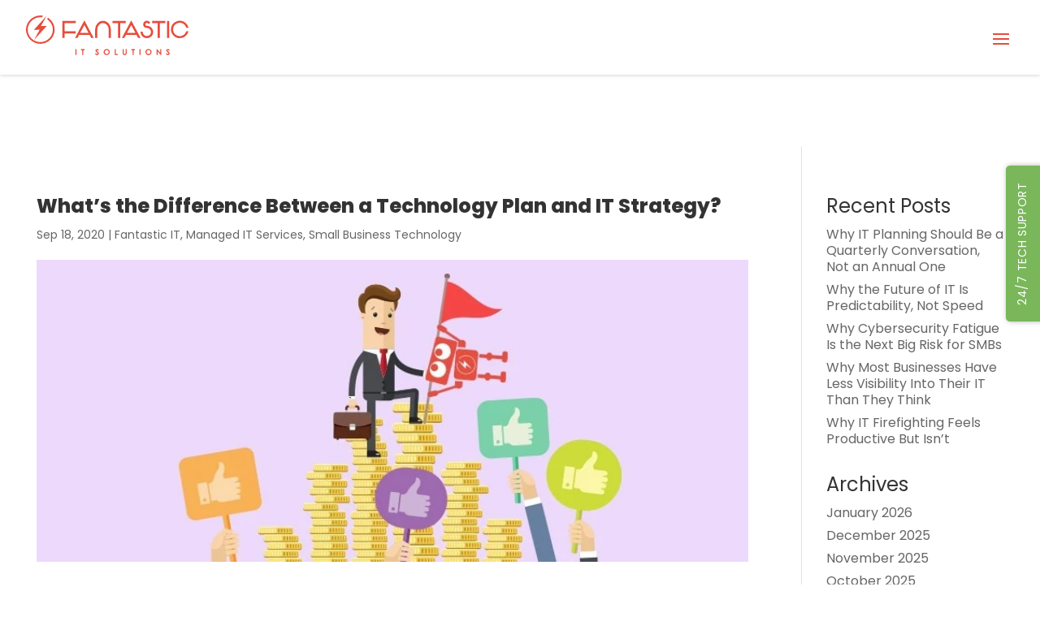

--- FILE ---
content_type: text/html; charset=utf-8
request_url: https://www.google.com/recaptcha/api2/anchor?ar=1&k=6Le-zkMpAAAAAGQBPyQsvF3b1wjCwkLkuwbLS2Bs&co=aHR0cHM6Ly9mYW50YXN0aWNpdC5jb206NDQz&hl=en&v=PoyoqOPhxBO7pBk68S4YbpHZ&size=invisible&anchor-ms=20000&execute-ms=30000&cb=aqn0wt2lkw3
body_size: 48708
content:
<!DOCTYPE HTML><html dir="ltr" lang="en"><head><meta http-equiv="Content-Type" content="text/html; charset=UTF-8">
<meta http-equiv="X-UA-Compatible" content="IE=edge">
<title>reCAPTCHA</title>
<style type="text/css">
/* cyrillic-ext */
@font-face {
  font-family: 'Roboto';
  font-style: normal;
  font-weight: 400;
  font-stretch: 100%;
  src: url(//fonts.gstatic.com/s/roboto/v48/KFO7CnqEu92Fr1ME7kSn66aGLdTylUAMa3GUBHMdazTgWw.woff2) format('woff2');
  unicode-range: U+0460-052F, U+1C80-1C8A, U+20B4, U+2DE0-2DFF, U+A640-A69F, U+FE2E-FE2F;
}
/* cyrillic */
@font-face {
  font-family: 'Roboto';
  font-style: normal;
  font-weight: 400;
  font-stretch: 100%;
  src: url(//fonts.gstatic.com/s/roboto/v48/KFO7CnqEu92Fr1ME7kSn66aGLdTylUAMa3iUBHMdazTgWw.woff2) format('woff2');
  unicode-range: U+0301, U+0400-045F, U+0490-0491, U+04B0-04B1, U+2116;
}
/* greek-ext */
@font-face {
  font-family: 'Roboto';
  font-style: normal;
  font-weight: 400;
  font-stretch: 100%;
  src: url(//fonts.gstatic.com/s/roboto/v48/KFO7CnqEu92Fr1ME7kSn66aGLdTylUAMa3CUBHMdazTgWw.woff2) format('woff2');
  unicode-range: U+1F00-1FFF;
}
/* greek */
@font-face {
  font-family: 'Roboto';
  font-style: normal;
  font-weight: 400;
  font-stretch: 100%;
  src: url(//fonts.gstatic.com/s/roboto/v48/KFO7CnqEu92Fr1ME7kSn66aGLdTylUAMa3-UBHMdazTgWw.woff2) format('woff2');
  unicode-range: U+0370-0377, U+037A-037F, U+0384-038A, U+038C, U+038E-03A1, U+03A3-03FF;
}
/* math */
@font-face {
  font-family: 'Roboto';
  font-style: normal;
  font-weight: 400;
  font-stretch: 100%;
  src: url(//fonts.gstatic.com/s/roboto/v48/KFO7CnqEu92Fr1ME7kSn66aGLdTylUAMawCUBHMdazTgWw.woff2) format('woff2');
  unicode-range: U+0302-0303, U+0305, U+0307-0308, U+0310, U+0312, U+0315, U+031A, U+0326-0327, U+032C, U+032F-0330, U+0332-0333, U+0338, U+033A, U+0346, U+034D, U+0391-03A1, U+03A3-03A9, U+03B1-03C9, U+03D1, U+03D5-03D6, U+03F0-03F1, U+03F4-03F5, U+2016-2017, U+2034-2038, U+203C, U+2040, U+2043, U+2047, U+2050, U+2057, U+205F, U+2070-2071, U+2074-208E, U+2090-209C, U+20D0-20DC, U+20E1, U+20E5-20EF, U+2100-2112, U+2114-2115, U+2117-2121, U+2123-214F, U+2190, U+2192, U+2194-21AE, U+21B0-21E5, U+21F1-21F2, U+21F4-2211, U+2213-2214, U+2216-22FF, U+2308-230B, U+2310, U+2319, U+231C-2321, U+2336-237A, U+237C, U+2395, U+239B-23B7, U+23D0, U+23DC-23E1, U+2474-2475, U+25AF, U+25B3, U+25B7, U+25BD, U+25C1, U+25CA, U+25CC, U+25FB, U+266D-266F, U+27C0-27FF, U+2900-2AFF, U+2B0E-2B11, U+2B30-2B4C, U+2BFE, U+3030, U+FF5B, U+FF5D, U+1D400-1D7FF, U+1EE00-1EEFF;
}
/* symbols */
@font-face {
  font-family: 'Roboto';
  font-style: normal;
  font-weight: 400;
  font-stretch: 100%;
  src: url(//fonts.gstatic.com/s/roboto/v48/KFO7CnqEu92Fr1ME7kSn66aGLdTylUAMaxKUBHMdazTgWw.woff2) format('woff2');
  unicode-range: U+0001-000C, U+000E-001F, U+007F-009F, U+20DD-20E0, U+20E2-20E4, U+2150-218F, U+2190, U+2192, U+2194-2199, U+21AF, U+21E6-21F0, U+21F3, U+2218-2219, U+2299, U+22C4-22C6, U+2300-243F, U+2440-244A, U+2460-24FF, U+25A0-27BF, U+2800-28FF, U+2921-2922, U+2981, U+29BF, U+29EB, U+2B00-2BFF, U+4DC0-4DFF, U+FFF9-FFFB, U+10140-1018E, U+10190-1019C, U+101A0, U+101D0-101FD, U+102E0-102FB, U+10E60-10E7E, U+1D2C0-1D2D3, U+1D2E0-1D37F, U+1F000-1F0FF, U+1F100-1F1AD, U+1F1E6-1F1FF, U+1F30D-1F30F, U+1F315, U+1F31C, U+1F31E, U+1F320-1F32C, U+1F336, U+1F378, U+1F37D, U+1F382, U+1F393-1F39F, U+1F3A7-1F3A8, U+1F3AC-1F3AF, U+1F3C2, U+1F3C4-1F3C6, U+1F3CA-1F3CE, U+1F3D4-1F3E0, U+1F3ED, U+1F3F1-1F3F3, U+1F3F5-1F3F7, U+1F408, U+1F415, U+1F41F, U+1F426, U+1F43F, U+1F441-1F442, U+1F444, U+1F446-1F449, U+1F44C-1F44E, U+1F453, U+1F46A, U+1F47D, U+1F4A3, U+1F4B0, U+1F4B3, U+1F4B9, U+1F4BB, U+1F4BF, U+1F4C8-1F4CB, U+1F4D6, U+1F4DA, U+1F4DF, U+1F4E3-1F4E6, U+1F4EA-1F4ED, U+1F4F7, U+1F4F9-1F4FB, U+1F4FD-1F4FE, U+1F503, U+1F507-1F50B, U+1F50D, U+1F512-1F513, U+1F53E-1F54A, U+1F54F-1F5FA, U+1F610, U+1F650-1F67F, U+1F687, U+1F68D, U+1F691, U+1F694, U+1F698, U+1F6AD, U+1F6B2, U+1F6B9-1F6BA, U+1F6BC, U+1F6C6-1F6CF, U+1F6D3-1F6D7, U+1F6E0-1F6EA, U+1F6F0-1F6F3, U+1F6F7-1F6FC, U+1F700-1F7FF, U+1F800-1F80B, U+1F810-1F847, U+1F850-1F859, U+1F860-1F887, U+1F890-1F8AD, U+1F8B0-1F8BB, U+1F8C0-1F8C1, U+1F900-1F90B, U+1F93B, U+1F946, U+1F984, U+1F996, U+1F9E9, U+1FA00-1FA6F, U+1FA70-1FA7C, U+1FA80-1FA89, U+1FA8F-1FAC6, U+1FACE-1FADC, U+1FADF-1FAE9, U+1FAF0-1FAF8, U+1FB00-1FBFF;
}
/* vietnamese */
@font-face {
  font-family: 'Roboto';
  font-style: normal;
  font-weight: 400;
  font-stretch: 100%;
  src: url(//fonts.gstatic.com/s/roboto/v48/KFO7CnqEu92Fr1ME7kSn66aGLdTylUAMa3OUBHMdazTgWw.woff2) format('woff2');
  unicode-range: U+0102-0103, U+0110-0111, U+0128-0129, U+0168-0169, U+01A0-01A1, U+01AF-01B0, U+0300-0301, U+0303-0304, U+0308-0309, U+0323, U+0329, U+1EA0-1EF9, U+20AB;
}
/* latin-ext */
@font-face {
  font-family: 'Roboto';
  font-style: normal;
  font-weight: 400;
  font-stretch: 100%;
  src: url(//fonts.gstatic.com/s/roboto/v48/KFO7CnqEu92Fr1ME7kSn66aGLdTylUAMa3KUBHMdazTgWw.woff2) format('woff2');
  unicode-range: U+0100-02BA, U+02BD-02C5, U+02C7-02CC, U+02CE-02D7, U+02DD-02FF, U+0304, U+0308, U+0329, U+1D00-1DBF, U+1E00-1E9F, U+1EF2-1EFF, U+2020, U+20A0-20AB, U+20AD-20C0, U+2113, U+2C60-2C7F, U+A720-A7FF;
}
/* latin */
@font-face {
  font-family: 'Roboto';
  font-style: normal;
  font-weight: 400;
  font-stretch: 100%;
  src: url(//fonts.gstatic.com/s/roboto/v48/KFO7CnqEu92Fr1ME7kSn66aGLdTylUAMa3yUBHMdazQ.woff2) format('woff2');
  unicode-range: U+0000-00FF, U+0131, U+0152-0153, U+02BB-02BC, U+02C6, U+02DA, U+02DC, U+0304, U+0308, U+0329, U+2000-206F, U+20AC, U+2122, U+2191, U+2193, U+2212, U+2215, U+FEFF, U+FFFD;
}
/* cyrillic-ext */
@font-face {
  font-family: 'Roboto';
  font-style: normal;
  font-weight: 500;
  font-stretch: 100%;
  src: url(//fonts.gstatic.com/s/roboto/v48/KFO7CnqEu92Fr1ME7kSn66aGLdTylUAMa3GUBHMdazTgWw.woff2) format('woff2');
  unicode-range: U+0460-052F, U+1C80-1C8A, U+20B4, U+2DE0-2DFF, U+A640-A69F, U+FE2E-FE2F;
}
/* cyrillic */
@font-face {
  font-family: 'Roboto';
  font-style: normal;
  font-weight: 500;
  font-stretch: 100%;
  src: url(//fonts.gstatic.com/s/roboto/v48/KFO7CnqEu92Fr1ME7kSn66aGLdTylUAMa3iUBHMdazTgWw.woff2) format('woff2');
  unicode-range: U+0301, U+0400-045F, U+0490-0491, U+04B0-04B1, U+2116;
}
/* greek-ext */
@font-face {
  font-family: 'Roboto';
  font-style: normal;
  font-weight: 500;
  font-stretch: 100%;
  src: url(//fonts.gstatic.com/s/roboto/v48/KFO7CnqEu92Fr1ME7kSn66aGLdTylUAMa3CUBHMdazTgWw.woff2) format('woff2');
  unicode-range: U+1F00-1FFF;
}
/* greek */
@font-face {
  font-family: 'Roboto';
  font-style: normal;
  font-weight: 500;
  font-stretch: 100%;
  src: url(//fonts.gstatic.com/s/roboto/v48/KFO7CnqEu92Fr1ME7kSn66aGLdTylUAMa3-UBHMdazTgWw.woff2) format('woff2');
  unicode-range: U+0370-0377, U+037A-037F, U+0384-038A, U+038C, U+038E-03A1, U+03A3-03FF;
}
/* math */
@font-face {
  font-family: 'Roboto';
  font-style: normal;
  font-weight: 500;
  font-stretch: 100%;
  src: url(//fonts.gstatic.com/s/roboto/v48/KFO7CnqEu92Fr1ME7kSn66aGLdTylUAMawCUBHMdazTgWw.woff2) format('woff2');
  unicode-range: U+0302-0303, U+0305, U+0307-0308, U+0310, U+0312, U+0315, U+031A, U+0326-0327, U+032C, U+032F-0330, U+0332-0333, U+0338, U+033A, U+0346, U+034D, U+0391-03A1, U+03A3-03A9, U+03B1-03C9, U+03D1, U+03D5-03D6, U+03F0-03F1, U+03F4-03F5, U+2016-2017, U+2034-2038, U+203C, U+2040, U+2043, U+2047, U+2050, U+2057, U+205F, U+2070-2071, U+2074-208E, U+2090-209C, U+20D0-20DC, U+20E1, U+20E5-20EF, U+2100-2112, U+2114-2115, U+2117-2121, U+2123-214F, U+2190, U+2192, U+2194-21AE, U+21B0-21E5, U+21F1-21F2, U+21F4-2211, U+2213-2214, U+2216-22FF, U+2308-230B, U+2310, U+2319, U+231C-2321, U+2336-237A, U+237C, U+2395, U+239B-23B7, U+23D0, U+23DC-23E1, U+2474-2475, U+25AF, U+25B3, U+25B7, U+25BD, U+25C1, U+25CA, U+25CC, U+25FB, U+266D-266F, U+27C0-27FF, U+2900-2AFF, U+2B0E-2B11, U+2B30-2B4C, U+2BFE, U+3030, U+FF5B, U+FF5D, U+1D400-1D7FF, U+1EE00-1EEFF;
}
/* symbols */
@font-face {
  font-family: 'Roboto';
  font-style: normal;
  font-weight: 500;
  font-stretch: 100%;
  src: url(//fonts.gstatic.com/s/roboto/v48/KFO7CnqEu92Fr1ME7kSn66aGLdTylUAMaxKUBHMdazTgWw.woff2) format('woff2');
  unicode-range: U+0001-000C, U+000E-001F, U+007F-009F, U+20DD-20E0, U+20E2-20E4, U+2150-218F, U+2190, U+2192, U+2194-2199, U+21AF, U+21E6-21F0, U+21F3, U+2218-2219, U+2299, U+22C4-22C6, U+2300-243F, U+2440-244A, U+2460-24FF, U+25A0-27BF, U+2800-28FF, U+2921-2922, U+2981, U+29BF, U+29EB, U+2B00-2BFF, U+4DC0-4DFF, U+FFF9-FFFB, U+10140-1018E, U+10190-1019C, U+101A0, U+101D0-101FD, U+102E0-102FB, U+10E60-10E7E, U+1D2C0-1D2D3, U+1D2E0-1D37F, U+1F000-1F0FF, U+1F100-1F1AD, U+1F1E6-1F1FF, U+1F30D-1F30F, U+1F315, U+1F31C, U+1F31E, U+1F320-1F32C, U+1F336, U+1F378, U+1F37D, U+1F382, U+1F393-1F39F, U+1F3A7-1F3A8, U+1F3AC-1F3AF, U+1F3C2, U+1F3C4-1F3C6, U+1F3CA-1F3CE, U+1F3D4-1F3E0, U+1F3ED, U+1F3F1-1F3F3, U+1F3F5-1F3F7, U+1F408, U+1F415, U+1F41F, U+1F426, U+1F43F, U+1F441-1F442, U+1F444, U+1F446-1F449, U+1F44C-1F44E, U+1F453, U+1F46A, U+1F47D, U+1F4A3, U+1F4B0, U+1F4B3, U+1F4B9, U+1F4BB, U+1F4BF, U+1F4C8-1F4CB, U+1F4D6, U+1F4DA, U+1F4DF, U+1F4E3-1F4E6, U+1F4EA-1F4ED, U+1F4F7, U+1F4F9-1F4FB, U+1F4FD-1F4FE, U+1F503, U+1F507-1F50B, U+1F50D, U+1F512-1F513, U+1F53E-1F54A, U+1F54F-1F5FA, U+1F610, U+1F650-1F67F, U+1F687, U+1F68D, U+1F691, U+1F694, U+1F698, U+1F6AD, U+1F6B2, U+1F6B9-1F6BA, U+1F6BC, U+1F6C6-1F6CF, U+1F6D3-1F6D7, U+1F6E0-1F6EA, U+1F6F0-1F6F3, U+1F6F7-1F6FC, U+1F700-1F7FF, U+1F800-1F80B, U+1F810-1F847, U+1F850-1F859, U+1F860-1F887, U+1F890-1F8AD, U+1F8B0-1F8BB, U+1F8C0-1F8C1, U+1F900-1F90B, U+1F93B, U+1F946, U+1F984, U+1F996, U+1F9E9, U+1FA00-1FA6F, U+1FA70-1FA7C, U+1FA80-1FA89, U+1FA8F-1FAC6, U+1FACE-1FADC, U+1FADF-1FAE9, U+1FAF0-1FAF8, U+1FB00-1FBFF;
}
/* vietnamese */
@font-face {
  font-family: 'Roboto';
  font-style: normal;
  font-weight: 500;
  font-stretch: 100%;
  src: url(//fonts.gstatic.com/s/roboto/v48/KFO7CnqEu92Fr1ME7kSn66aGLdTylUAMa3OUBHMdazTgWw.woff2) format('woff2');
  unicode-range: U+0102-0103, U+0110-0111, U+0128-0129, U+0168-0169, U+01A0-01A1, U+01AF-01B0, U+0300-0301, U+0303-0304, U+0308-0309, U+0323, U+0329, U+1EA0-1EF9, U+20AB;
}
/* latin-ext */
@font-face {
  font-family: 'Roboto';
  font-style: normal;
  font-weight: 500;
  font-stretch: 100%;
  src: url(//fonts.gstatic.com/s/roboto/v48/KFO7CnqEu92Fr1ME7kSn66aGLdTylUAMa3KUBHMdazTgWw.woff2) format('woff2');
  unicode-range: U+0100-02BA, U+02BD-02C5, U+02C7-02CC, U+02CE-02D7, U+02DD-02FF, U+0304, U+0308, U+0329, U+1D00-1DBF, U+1E00-1E9F, U+1EF2-1EFF, U+2020, U+20A0-20AB, U+20AD-20C0, U+2113, U+2C60-2C7F, U+A720-A7FF;
}
/* latin */
@font-face {
  font-family: 'Roboto';
  font-style: normal;
  font-weight: 500;
  font-stretch: 100%;
  src: url(//fonts.gstatic.com/s/roboto/v48/KFO7CnqEu92Fr1ME7kSn66aGLdTylUAMa3yUBHMdazQ.woff2) format('woff2');
  unicode-range: U+0000-00FF, U+0131, U+0152-0153, U+02BB-02BC, U+02C6, U+02DA, U+02DC, U+0304, U+0308, U+0329, U+2000-206F, U+20AC, U+2122, U+2191, U+2193, U+2212, U+2215, U+FEFF, U+FFFD;
}
/* cyrillic-ext */
@font-face {
  font-family: 'Roboto';
  font-style: normal;
  font-weight: 900;
  font-stretch: 100%;
  src: url(//fonts.gstatic.com/s/roboto/v48/KFO7CnqEu92Fr1ME7kSn66aGLdTylUAMa3GUBHMdazTgWw.woff2) format('woff2');
  unicode-range: U+0460-052F, U+1C80-1C8A, U+20B4, U+2DE0-2DFF, U+A640-A69F, U+FE2E-FE2F;
}
/* cyrillic */
@font-face {
  font-family: 'Roboto';
  font-style: normal;
  font-weight: 900;
  font-stretch: 100%;
  src: url(//fonts.gstatic.com/s/roboto/v48/KFO7CnqEu92Fr1ME7kSn66aGLdTylUAMa3iUBHMdazTgWw.woff2) format('woff2');
  unicode-range: U+0301, U+0400-045F, U+0490-0491, U+04B0-04B1, U+2116;
}
/* greek-ext */
@font-face {
  font-family: 'Roboto';
  font-style: normal;
  font-weight: 900;
  font-stretch: 100%;
  src: url(//fonts.gstatic.com/s/roboto/v48/KFO7CnqEu92Fr1ME7kSn66aGLdTylUAMa3CUBHMdazTgWw.woff2) format('woff2');
  unicode-range: U+1F00-1FFF;
}
/* greek */
@font-face {
  font-family: 'Roboto';
  font-style: normal;
  font-weight: 900;
  font-stretch: 100%;
  src: url(//fonts.gstatic.com/s/roboto/v48/KFO7CnqEu92Fr1ME7kSn66aGLdTylUAMa3-UBHMdazTgWw.woff2) format('woff2');
  unicode-range: U+0370-0377, U+037A-037F, U+0384-038A, U+038C, U+038E-03A1, U+03A3-03FF;
}
/* math */
@font-face {
  font-family: 'Roboto';
  font-style: normal;
  font-weight: 900;
  font-stretch: 100%;
  src: url(//fonts.gstatic.com/s/roboto/v48/KFO7CnqEu92Fr1ME7kSn66aGLdTylUAMawCUBHMdazTgWw.woff2) format('woff2');
  unicode-range: U+0302-0303, U+0305, U+0307-0308, U+0310, U+0312, U+0315, U+031A, U+0326-0327, U+032C, U+032F-0330, U+0332-0333, U+0338, U+033A, U+0346, U+034D, U+0391-03A1, U+03A3-03A9, U+03B1-03C9, U+03D1, U+03D5-03D6, U+03F0-03F1, U+03F4-03F5, U+2016-2017, U+2034-2038, U+203C, U+2040, U+2043, U+2047, U+2050, U+2057, U+205F, U+2070-2071, U+2074-208E, U+2090-209C, U+20D0-20DC, U+20E1, U+20E5-20EF, U+2100-2112, U+2114-2115, U+2117-2121, U+2123-214F, U+2190, U+2192, U+2194-21AE, U+21B0-21E5, U+21F1-21F2, U+21F4-2211, U+2213-2214, U+2216-22FF, U+2308-230B, U+2310, U+2319, U+231C-2321, U+2336-237A, U+237C, U+2395, U+239B-23B7, U+23D0, U+23DC-23E1, U+2474-2475, U+25AF, U+25B3, U+25B7, U+25BD, U+25C1, U+25CA, U+25CC, U+25FB, U+266D-266F, U+27C0-27FF, U+2900-2AFF, U+2B0E-2B11, U+2B30-2B4C, U+2BFE, U+3030, U+FF5B, U+FF5D, U+1D400-1D7FF, U+1EE00-1EEFF;
}
/* symbols */
@font-face {
  font-family: 'Roboto';
  font-style: normal;
  font-weight: 900;
  font-stretch: 100%;
  src: url(//fonts.gstatic.com/s/roboto/v48/KFO7CnqEu92Fr1ME7kSn66aGLdTylUAMaxKUBHMdazTgWw.woff2) format('woff2');
  unicode-range: U+0001-000C, U+000E-001F, U+007F-009F, U+20DD-20E0, U+20E2-20E4, U+2150-218F, U+2190, U+2192, U+2194-2199, U+21AF, U+21E6-21F0, U+21F3, U+2218-2219, U+2299, U+22C4-22C6, U+2300-243F, U+2440-244A, U+2460-24FF, U+25A0-27BF, U+2800-28FF, U+2921-2922, U+2981, U+29BF, U+29EB, U+2B00-2BFF, U+4DC0-4DFF, U+FFF9-FFFB, U+10140-1018E, U+10190-1019C, U+101A0, U+101D0-101FD, U+102E0-102FB, U+10E60-10E7E, U+1D2C0-1D2D3, U+1D2E0-1D37F, U+1F000-1F0FF, U+1F100-1F1AD, U+1F1E6-1F1FF, U+1F30D-1F30F, U+1F315, U+1F31C, U+1F31E, U+1F320-1F32C, U+1F336, U+1F378, U+1F37D, U+1F382, U+1F393-1F39F, U+1F3A7-1F3A8, U+1F3AC-1F3AF, U+1F3C2, U+1F3C4-1F3C6, U+1F3CA-1F3CE, U+1F3D4-1F3E0, U+1F3ED, U+1F3F1-1F3F3, U+1F3F5-1F3F7, U+1F408, U+1F415, U+1F41F, U+1F426, U+1F43F, U+1F441-1F442, U+1F444, U+1F446-1F449, U+1F44C-1F44E, U+1F453, U+1F46A, U+1F47D, U+1F4A3, U+1F4B0, U+1F4B3, U+1F4B9, U+1F4BB, U+1F4BF, U+1F4C8-1F4CB, U+1F4D6, U+1F4DA, U+1F4DF, U+1F4E3-1F4E6, U+1F4EA-1F4ED, U+1F4F7, U+1F4F9-1F4FB, U+1F4FD-1F4FE, U+1F503, U+1F507-1F50B, U+1F50D, U+1F512-1F513, U+1F53E-1F54A, U+1F54F-1F5FA, U+1F610, U+1F650-1F67F, U+1F687, U+1F68D, U+1F691, U+1F694, U+1F698, U+1F6AD, U+1F6B2, U+1F6B9-1F6BA, U+1F6BC, U+1F6C6-1F6CF, U+1F6D3-1F6D7, U+1F6E0-1F6EA, U+1F6F0-1F6F3, U+1F6F7-1F6FC, U+1F700-1F7FF, U+1F800-1F80B, U+1F810-1F847, U+1F850-1F859, U+1F860-1F887, U+1F890-1F8AD, U+1F8B0-1F8BB, U+1F8C0-1F8C1, U+1F900-1F90B, U+1F93B, U+1F946, U+1F984, U+1F996, U+1F9E9, U+1FA00-1FA6F, U+1FA70-1FA7C, U+1FA80-1FA89, U+1FA8F-1FAC6, U+1FACE-1FADC, U+1FADF-1FAE9, U+1FAF0-1FAF8, U+1FB00-1FBFF;
}
/* vietnamese */
@font-face {
  font-family: 'Roboto';
  font-style: normal;
  font-weight: 900;
  font-stretch: 100%;
  src: url(//fonts.gstatic.com/s/roboto/v48/KFO7CnqEu92Fr1ME7kSn66aGLdTylUAMa3OUBHMdazTgWw.woff2) format('woff2');
  unicode-range: U+0102-0103, U+0110-0111, U+0128-0129, U+0168-0169, U+01A0-01A1, U+01AF-01B0, U+0300-0301, U+0303-0304, U+0308-0309, U+0323, U+0329, U+1EA0-1EF9, U+20AB;
}
/* latin-ext */
@font-face {
  font-family: 'Roboto';
  font-style: normal;
  font-weight: 900;
  font-stretch: 100%;
  src: url(//fonts.gstatic.com/s/roboto/v48/KFO7CnqEu92Fr1ME7kSn66aGLdTylUAMa3KUBHMdazTgWw.woff2) format('woff2');
  unicode-range: U+0100-02BA, U+02BD-02C5, U+02C7-02CC, U+02CE-02D7, U+02DD-02FF, U+0304, U+0308, U+0329, U+1D00-1DBF, U+1E00-1E9F, U+1EF2-1EFF, U+2020, U+20A0-20AB, U+20AD-20C0, U+2113, U+2C60-2C7F, U+A720-A7FF;
}
/* latin */
@font-face {
  font-family: 'Roboto';
  font-style: normal;
  font-weight: 900;
  font-stretch: 100%;
  src: url(//fonts.gstatic.com/s/roboto/v48/KFO7CnqEu92Fr1ME7kSn66aGLdTylUAMa3yUBHMdazQ.woff2) format('woff2');
  unicode-range: U+0000-00FF, U+0131, U+0152-0153, U+02BB-02BC, U+02C6, U+02DA, U+02DC, U+0304, U+0308, U+0329, U+2000-206F, U+20AC, U+2122, U+2191, U+2193, U+2212, U+2215, U+FEFF, U+FFFD;
}

</style>
<link rel="stylesheet" type="text/css" href="https://www.gstatic.com/recaptcha/releases/PoyoqOPhxBO7pBk68S4YbpHZ/styles__ltr.css">
<script nonce="-aMCJol0uf2Rwstf-eGfqw" type="text/javascript">window['__recaptcha_api'] = 'https://www.google.com/recaptcha/api2/';</script>
<script type="text/javascript" src="https://www.gstatic.com/recaptcha/releases/PoyoqOPhxBO7pBk68S4YbpHZ/recaptcha__en.js" nonce="-aMCJol0uf2Rwstf-eGfqw">
      
    </script></head>
<body><div id="rc-anchor-alert" class="rc-anchor-alert"></div>
<input type="hidden" id="recaptcha-token" value="[base64]">
<script type="text/javascript" nonce="-aMCJol0uf2Rwstf-eGfqw">
      recaptcha.anchor.Main.init("[\x22ainput\x22,[\x22bgdata\x22,\x22\x22,\[base64]/[base64]/UltIKytdPWE6KGE8MjA0OD9SW0grK109YT4+NnwxOTI6KChhJjY0NTEyKT09NTUyOTYmJnErMTxoLmxlbmd0aCYmKGguY2hhckNvZGVBdChxKzEpJjY0NTEyKT09NTYzMjA/[base64]/MjU1OlI/[base64]/[base64]/[base64]/[base64]/[base64]/[base64]/[base64]/[base64]/[base64]/[base64]\x22,\[base64]\\u003d\\u003d\x22,\x22wr3Cl8KTDMKMw6HCmB/Dj8OuZ8OZS3cOHgUgJMKRwqbCqBwJw7LClknCoATCuBt/wobDv8KCw6dUCGstw4bCrkHDnMKwJlw+w49+f8KRw5wmwrJxw5TDvlHDgH12w4UzwoUDw5XDj8OCwpXDl8KOw5U3KcKCw5/CoT7DisOFbUPCtU/Cn8O9ET7CucK5alzCqMOtwp0EGjoWwqPDgnA7dsOtScOSworCvyPCmcKyY8Oywp/DuwlnCSvCoxvDqMK8wo1CwqjCsMO6wqLDvxrDosKcw5TCiBQ3wq3ChBvDk8KHDiMNCT/DgcOMdi/[base64]/CgMKpwpskH8OIJsKewrZKw6cfSxcjQgnDnsOmw63DownCvnTDqETDrGw8UFQadw/CjcKfdUwAw5HCvsKowptrO8Onwqd9ViTCgH0yw5nCp8Olw6DDrGgBfR/CqmNlwrkoD8OcwpHChhHDjsOcw48vwqQcw4F5w4wOwpXDhsOjw7XCm8OoM8Kuw7dfw5fCtigqb8OzJMKlw6LDpMKDwq3DgsKFVsKJw67Crxh2wqNvwq9pZh/DgEzDhBVteC0Gw7FlJ8O3DcKsw6lGNMKlL8ObXxQNw77CksKVw4fDgEXDog/[base64]/PcKNJMOMwpjDg33CjkLCqcKSMEgLw7lIC2PDv8OfSsOtw4LDh1LCtsKZw4Y8T1Rkw5zCjcO1wo0jw5XDsk/DmCfDqGkpw6bDksKQw4/[base64]/CkMKoFT7CmMOJwp1KH8KrIANPCcK6ZsObw7rCpHQlMMOjb8O2w5zCmEvDm8OsV8O1DijCucKBJsK9w6IRRhZBZMKZOcKCw7fCqsKbwoVbQMKdX8O8w4pgw4zDqcOFFmbDnhBgw5JJUn81w6/DoBbCmcO5MHdAwrMsLEjDm8OywqrCrsO0wqrDh8O9w7/CrTE5wrLCoVjCkMKKwo8zbwHDhMO0wp7CrsKcwr9Gwr/DtCQeZlDDsD3CnHwLQFnDoAQvwoPCvzwQLsO5ASFEZ8K3wrHDvsO2w5rDqnkdasKQMsKeE8O0w4YtBMK+G8KJwo/CiGHCj8O+wpsGwrTCqDEbA3TClsOZw5l7BEQMw5pnw5EcTcKVw7nCjGoIw5wlMALDkcKvw7JNw5XDvcKVQ8KHbyxFMgshVcOewqPDlMOvSkV4wrxCw77CscKxwo0Pw47CqyU8w4nCphnCjEvCucO8wqQKwr/Di8Oewr8bw7XCi8OEw7TDu8OVTcO1MV3Dskx0w5vCscKCwqlIwqfDicKhw5Z6GDLDg8OWw5MVwoNvwpHCriMTw7s8wrbDr0Z/wrZKLFPCvsKxw4cWEyoRwrHCqMOKEExxHsKKw4k3w4BBNSJhbMKLwocDJFxCYyoWwp8EWcOew4BMwoIVw43CvMObw4hpNsOxVk7Dj8KTwqHClMK1wod1G8OHA8KMwp/CgEIzO8K5wq3CqcKDw4NfwoTDnxdJdcKfVl8JBsOlw4E3PsK4RMOOJmHCu390aMKwXhHDqsKpVCTCpMODw6PDgsOXScOWwo/CkxzCusO5w7vDgh3DqGfCuMOhO8KXw68+TTh0woQ+HDMiw7jCp8KUw6LDt8KOwrbDk8Kkwop1WMOVw67CpcOZw5wTYyPDvHgeNXEQw6kJw6pGwoXCslDDlkUVPB/DqcO/fW/CnQXDpcK4OAvCtcK3w4/[base64]/w43CkV5owpzDqHbCvDPDsDDCmwtRw7DDhMKswp/CkMOcwo0Tb8OFTsOoYsKpPk7CqMKUCSpLwpvDs1xPwpwTGR8KEFwqw4/DlcO0wrjDssOow7J6woJNQRo/wp1EZhPCk8Kcw7PDg8KWwqbDjwfDr2EFw5TCosO2KcO+ZjbDk3/Dq2/CmcKVawA/[base64]/csOLGm8nXRbDtsO6w44bKsOew6rCiUPCuMOKw4PDk8KHw6zDrsKNw5/CqsKhwrwRw5FowpfCpMKBe0rDssKzAwtSw68iKD4rw5rDjwzClUrClcORw4k3ZmvCsTZww5jCkljDtsKNZcKBcsKHUhLCpMK+dVnDhF41bsKvfcOTw6Izw6dvNCNbwr1rw70ddMOtN8KJw5NlMsOdwpXCucK/ASVQw6xJw6XDoDFTw5HDtcOuNQjDm8KUw65lJ8OXKMK+w5TDu8OpDsOVF3xXwo0tesOOcMKtw6LDvwQnwqh2B3xpwpjDssKXAMOSwrAtw6rDocOSwoHCpS0BAsKmH8KnOybDo17Cg8O3wqDDuMK9wq/[base64]/w6xHGUQNw6bCs8KPw6XDscKfQQUuw5U7w5tcATRgZMKGTynDvcOtw5PCnMKMwoHDisKGwp/[base64]/NcOSYsOAwqc5w4Rywq9QwqdEQxHDrDjCinzDuR9GwpbDh8KsQMOZw7HDgsKQwrvDksKjwoLDsMKww73DscOcGGhRd1NewqDCl0g/dsKaNsK5B8K1wqQ7wqbDiAl7wqIswoJMwpNuf1Uqw5IXYHY2A8K+JsO4DFIjw7zCtMO9w77DtxZLfMOWRAPCr8OeGMOHUFXChcOWwq86AcOpT8KFw5cubcOwccKew68+w7FOwpLDi8KiwrzChDXDkcKDwo52KMKdLcKAe8K9TX/Dl8O4awpCWFEBw5NJwrLDlcOawq5Cw5jCnT4Rw6nCl8OywqPDpcO2woLCkcKKBcKiC8OrUGliD8OsC8OFU8K5wr9rw7MgUCR2acKSw5dueMOgwr/CosOZw6cHYQXCg8ORU8OrwqbDujrDgRo1woEfwoduwrEfDMOcX8Ogw6s5QD/[base64]/[base64]/w5jCscKLQmvClzpUwo/[base64]/[base64]/CssKNDcOvwrDCtwjDj8KBw7xUcMKkwrA/JsOvTsKOwq44LMKiw63DuMK0dDTCtTXDnUc2wo0sUUpsCQvDtVvCk8OrBj9jw6Q+wrcow5nDi8Kmw68vJsKaw5hcw6cBwpXCp0zDrVXDqsOrw4vDtV3DncOmwpjClnDCq8OhYcKrARPCmDXChAfDq8OQM11EwpTCqMOzw6hYTSBOwpfCqU/DncKEcxvCu8OdwrDCicKUwrPCosKUwrQLwr7Cm0vCgX7CoF7DrsKANRrDkcKTIcOxUsObBlZyw5rCkE3DgS8iw4PCkcKmw4VQL8K6Jh51HsKUw7YywqXCtsOyA8KvUQRiwr3Dk0XDrHIQDjfDnsOswpZiwpp4w63CnTPCncOheMOqwoJ8KsO1JMKOw6fDt0EkJ8ORZx/CuxPDgWs1SMOkw47Cr2ogKcODwrpgHsKBWU3CjcOdJcKlT8K5SCLCmMKkE8OEASA9TG/[base64]/MBhFw4tITGYgw4cZw7ARZHXCnMKmw4FswolvHj7ChMO+Ew/CgTlawrHCgcKHYC7DowQzwqzDu8K/[base64]/DsifDp8KPYMOBcVXCu8OUw7jDqMKAw5/DoVIELiRUesOxD312w6Z6WsOjw4Y8Jnd8w7bCgh8MBwd5w6vDosOqG8O/w60Sw514woE8wr3DnEBRJjJ1ejtpXmLCpsOvYHMNOlnDrW7Dlx3Dm8OVIAJ3OkgaU8KYwoLCnUdTJz4pw4/CvcOFDcOKw6UWQsK1J1Q9JlfDpsKKGzTChxN5SMKAw5vCpcKsNsKiXcOJMy3DtcOCwoPDlg/CrWxNbsO+wq7DmcKBwqN3w7wFw4jCmXnDljVAKcOpwprDgsKQJUl0WMKPw7YPwo/Du1DCgcK4T0Uyw58ywq0+VsKOUSEdb8O9YMOcw7PCnUBxwrJHwrjDmmUYw54Xw6LDvMKqesKOw7DCtTRiw6tpNAE/wq/DjcK8w6TDssKzQ1bDqE/CkMKaQCpmKlnDq8OEPcOUfzZsHCpqEHHDmsOIGVspME56woDDiTjDrsKpw6RFw7zCnUc9w7c+wrZzRVrCt8OmScOew7jCncOGVcOWUcO2Hj57GQ9PFS5xwp3Cvk7CuwEofCHDgsKiMW3DmMKrRW/Cqi8jbMKLZAfDpcOUwrzDl2gPZsOQR8OSwpwIw63CqcKfaAU5w6XCjsOKw7UFUgnCq8Kfw6tLw7rCoMOWFcOPSBpJwqfCvcKOw4J+wp/ChnDDmBECfsKrwqQmKmI+BcOXW8OUwoLDjsKsw4vDn8KYw65EwpjCm8O4PcOlIMOkYjrCiMO0wqVkwpUPwpMRYQnCpCvCgHRpM8OoIW3DisKkd8KdWm7CqMKeBcONVQfDpsK9eV3Dly/DqcK/IMK6FSLDqsK9ZXFPe3BxRcO+MSMxw6dcR8Khw5FFw5bCr044wpvCscKjw5zDgMKxE8KMViUvPxoyRi7Dp8OsYGILCsKzfAfCpsKCw5fCtU8Xw6nDisOteDBdwpAgNMOPS8K1UW7Cu8Kew7obLGvDv8KVG8Kgw5scwrvDuh/[base64]/[base64]/Cll7CnXorw6J5Q24AVMOlD8KcPT9xGBVlFsOOwrLDnRXDj8OSw47DlC3CqsK3wpIQBnjCpsKYGcKqb0piw5dnw5XCmcKFwovCjMK/w51OFsOkw4dna8OAEkddREXChVTCujLDjsKVwoTDs8OiwrzDlBodNMOzRhrDp8Krwr12IE3DoFXDp3/DssOJwrvDosObwq1QJHrDqgLCrkN+B8KawqDDqiPCn2jCq0NWHMOpw6t3BXsAF8K4w4QLwr3DvsOew5BjwrjDggcBwqHCvU7CosKuwrgKbWrCixbDtCTCkRfDmcO4wroVwp7CqnxdLMK+biHCihEuG1vCsT3Do8O1w6nCvsOJwqfDrBTCvVITQ8ODwp/CicOqP8Ksw75swpTDmMKawqxMwpgXw6pwG8Oxwq1oQsOawq0ww5BoeMO0w5tow4zDs05wwpzDpcKHaWnCjxZLGSXCnMOCTcOQw43Cs8OhwoM7WHLDnMO8wpjCjMOmXcKeL3zCm1ZQw6xCw7zCmsOPwpfCtMKRe8Klw65qwqUewovCo8KBP2p0Slt/[base64]/[base64]/[base64]/DrizCkGDDkETCinHClsOgw5XDnsOXSVJGwrMpwoPDu07DiMKEwqPDiT1wOljCpsOMX25HLsOefgg2wqPDoyPCv8KeElPCi8K+LsOLw7jCjcO8wo3DucK5wqnCsmZpwokCJ8KDw6IVw657wqjDrFjDlsKDa3/Cr8KSRi/CkcKXe2R8JsOuZcKVwovCvMOHw73DtXoyHgnDnMKHwr18wrXDm0XCvcKVw7bDucOzwrUbw7jDocKnSCDDlVtNDSfDvT9bw44ABHjDlQ7CicK9TQTDvMKnwqoXJC5DNsOZKsKIw6DDt8K6woXCg2ECYHfCiMOOBcKAwoNZYXfCpsKawrfDjRgxQEjDrcOJQMOfwo/CkitbwoRMwpzDoMO1VcKvw6PClwPCvwctw4jDnyoUwp/[base64]/[base64]/CosOnwqDCtilcw4jDpw9aw4DCs8O4wqTCrEcowpvCgWnDp8KfG8K5w47CgBVGwr57XnXCusK9wqEAwqJNWmVMw6nDnFp0wod6wpbDsDsoOg18w7UEw4vCrX4XwqkNw6nDtl3DusOeFsKrw5rDk8KQIsO5w68QH8KFwrwIwogdw4jDlsONJigsw7PCtMKDwoNRw4LCnQ/DmsK6FjvDgApuwqPCksKVw7NYw5tbV8KAbTBkOGRhBsKYPMKvwo5gcjvCkcOXZl/CsMOuwoLDi8Ojwq4gYMK3d8OmFsOOfGgMw5cyNTLCrMKWw4Aow5sbP1RHwr/Dok7DgMOdwp9twq9vfMO/[base64]/CiwPCncKiHMOqecK2bCPDuXlkCMOnw6DDp8K3wrZSwq/CoMKaOcKLYVlFLMKYORJxfFLCl8Kww4oKwoXCq1/Dr8KAJMKzwpsRGcKQw4TCgsOBQAvCiR7Cj8OnTMKTw4nCijjDvw4uCsOmEcK5wqHDsQbDpsKRwqfCoMKrwotVIxLCvcKbLG8INMK4wpU2wqUnwqvDpwtAwpA+w47CuFUZDSMgAiTDncOdfsK/WVwNw6JIcMOKwo0HSMKFwpAMw4TDnVI5R8K9NHwsNsOZTE/Ci2zCusO+RQzCjjggwrJ0dmM3w7HDpjfCr2p4GWMGw5HDtWhjw6x5w5J9w5Q5fsKIw4XDrSfDucOIw47Dh8ORw7JyPcOHw64gw5EuwqE/IMOpM8O3wr/DlsKdw7rCmFLCuMO1woDDrMK0w4UBYFY8w6/[base64]/CvMO4w5hcwqkNw6AFJC/DtcKRw553dR8Awq3CjWnDuMK9EMOVIsO0wrrChU1fPzVPTBvCsEbDggrDoGXDrHIIPFAZU8OaHhfCmzvCunbDvsKRw7zCtMO/[base64]/[base64]/[base64]/CqU8Rw4jCj8KawpoWN8KsRMOWw7AbwpdYwpDDkMKWwr1YBwBfVcORCSg4w4wqwoRXXjRyZBHCsGvCiMKmwqFFHg4Tw5/ChMOBw4AOw5DCg8OZwqs0QcOISVbDoyYnAUfDqH7CrcOhwo4DwpZBISVJwrfClBB5Aw9TOMOPw4bCkg7DpcOmPcOsFTBIf0/CpkfCn8Osw6XDmG3Ci8KtH8Kxw7M3w6nDlsOZw7VSO8OCHcKyw6bCgTt0EhfDmRDCqlrDt8KqVcKqBxIhw5hXIFvCqsKHbsKzw6g2w7kPw7oDwrDDu8K2wpPDmE0WNTXDo8OYw6/DpcO/wqnDr2pIwoBIw4PDn1/Cg8ODUcKMwoLDncKuW8OgdVMgCsOrwrjDiw7DlsOvbcKgw65zwqI7wrnDmsOvw4/CmlHCmMKjKMKUwrXDpcKDTMOOwrt1w4A4wrF3NMOxw51iwqITNQjDtGvDk8OlfsKNw7XDlUjChChRLXTDp8O/w5PDh8OXwrPCucO2woPDsB3CqlN7wqQXw4XDvcKewpLDl8OtwpTCriPDsMKeKX1BTTtBw6TDnxjDisK+XMOXBsODw7bCisOqLMKIw6zCt2/CncO5QcOoPxXDhRc8w7l0wpdZd8Opw6TCk006wod7FjVwwrXCtGnDicK1W8OwwqbDkWAsXAnDsSRHThLDuElSw5k/YcOvwopuKMK0wpENwpcQHsKnJ8KJwqDDp8KRwrYKPSTDsHjDiHAnHwEZwoRUw5fCtMOEw4BuNsOaw5DDrwvCkRbClV3CkcK5w5x4w57DoMKcacORc8K/wogJwpgLOCnDpsOXwoXCqMK6SHzDicKVw6rDohEbwrICw7U9woJ0A3pow4/Du8OVCDpawpsIVxZufcKtSMOewoEtWCnDjsOZfEbCnGcdLcO6AkvCl8O7X8KcVjlGS0zDvMOnYHtZw6zCkQvCkMOXJS7Di8K+I0ZCw7ZbwpE5w7Anw5NzYMOzIETDscK7MsOHb017wpPDmS/Cv8OlwpVzw4IaYMOTw45pwrpywqHDvMOkwokaC3FVw4zDlsKbUMKpZALCsBpmwoXDksKFw4AfJABOw4fDiMOTbg5+wq/[base64]/DtMKKYlnDvWocbMKZHsOBKcKnw5wmw6cHw4gGw5hOMFgMXQrCsFs+wqDDq8KCUiTDjw7DqsOxwohAw4DDkwrDlMOnFcKwBDExAMOna8KjHS/Dl1fDuHN3ZcKDw6TDq8KNwpbDkjnDt8Ohw5vDp0XCuRtKw74tw6UYwp12w6zDjcO3w47DmcOnwp8jeBEFB17CvsOGwoQKVsKLYSEnw6o5w5/[base64]/DvxvCscKyw6pSahnDm1hHwofCoMK1wrTDnsKgw7/CpsO5w5sBw4PCpxnCu8KOacOHwqdDw6lDw7l+McOFRl/DgE98w4rCocK7aVHCmEVaw6EvMMOBw4fDuEjCscOfZhzDqsKeXWfDnsOWPRPCjDrDp3oVQMKNw7t8w47Djy/CtMOrwqPDvMKmNcODwrc3worDr8OJwpNXw7jCr8KrcsOHw5czB8OCZkRYw5DCmMK/woMNCD/DinPCrgo2JyRew63CrcOiwp3CkMKvTMKDw7nDllQ0HMO9wqhowqDCgsKvYj/Ci8KTw7zCqw4dw7XCpk5pwo0VH8K4w7oNKsObCsKyAsOJLsOgw4XDhT/CncOBUGIyZ0LCocKGasOSFkFjHhYqwp0Pwo13asKew5lnU0hYP8OtGMKKw7zDpSnCiMOcwrvCtyXDpDTDpsOMEcO+wpkRScK/[base64]/fcOtU8O0wooyYcOwwrrCo8KvfRnDpsKTw7EZNsKpQUZewog4AMOHaBUdSUAaw6E7GABETMKWUsOqVsO0wqzDvMOow519w4E5VsOOwqN+aEk4wpnCklkUHsKzVG8Uw7jDm8K5w6Ehw7TCiMK2OMOYwrDDpFbCo8K8McOBw5XDoFjCkyHCjcOawr8zw5/[base64]/CmMK7WyDDmcKkwo1NwrHDj0zDiwMBw6l6OcKuwrpnw5ReM8KvR1lSSTNmDcOQUH5CVMO2w4BQSjPChRzCoA8/DAEiwrTDr8KEF8Kfw6Y9FcKhwrd3RBjCjnjDoGpUwr1qw4TCuVvCp8KRw7rCnCPCplHCvG48f8OIKcKSw5ABFXbDpsKOKcKCwp7CsAIvw5LDkcOtfihYwrsiWcKNw5hQw5HDnwDDkl/DuljDsC8+w5lwARbCmGrDmMK8w7JJeSvDtcK+a0YdwrHDgsKrwofDvg9vTMKHwqhhw7McIcKXLMO+b8KMwrYZHsOBBsKKbcO0wpPCicKQHxYNbCVeLRljwo9mwqvChcOzTsOycCHDjMK/YEABeMOePcOTw5HDt8KZYxBww4/Cqg/CgU/CqsO8wpzDkSYYwrcJG2fCnWjDvcKkwpxVFiseBBXDvmPCgCjCqMKYeMKrw43CvBElw4PDlMKVS8OPJsOOwpodD8OLDjggLsOvwo1zcyF4WsOOw7xRC0Nnw7zCqVkzwpnDrcKwTMOFaHnDumNhWELDizt/WsOyZMKUH8Ogw5fDiMK0I3MHVMKtYhfDhMKYwrpJeklebMOuEwVaw6nCkcKJbsOyHMKRw5HCm8OVE8K4ZcK0w6bCmsO/wp5Hw5PCtnAjRVhfK8KiAcK5dnHDpsOIw65/LBYcw4LCi8KST8KQIXfCvsOHc2V8wr8TTsKdAcK7wrANw6AHGcODw4F3wr0ZwoHDpcO3BhE6A8O/RRzCpVnCpcOQwoxmwpNLwpd1w7bDncOTw5XCtmfCsBDDm8OuM8KYGDEleSHDl0zDkcOOCFFoTghPGUTCoxBdWktRw5/ChcKJecKjIQsSw6rDsnrDnQzCgsOow6vCtzwsaMO2wpM1SsOXYyHChHbCgMKkwrpxwp/Dq3XCgsKNWkonw5fDmMOmMMOfP8K9wpTDu27DqmUnDGrCm8OFwoLDpcKAPHzDtsOlwrXCoxkCaTLCocORQcKwO2/DpsOeAMODFlnDl8OPIcKiYivDq8KtMMORw5grw6hEwprClcOoXcKYw50mw5p4W2PClsO3RMKtwq/CjMOYwq9/w6/[base64]/DmsOnMiATEyHCn8Oow4FVNsOawrTChWpww4TDvkDDkcKCIMKww4g9KkwzdgVAwpBBeVHDkMKDPcOgdcKCacKiwrHDhMOGKV1TFUDCjcOiSVfCpmLDgxI2w6hAGsOxwpNcwoDCm2tzw6PDjcOZwrEeGcK/wofCkX/DrcK/wrxoOysHwpTCjMOmw7nClj0tTXs5ajDCg8K7w7LCvcOawq4Ow6cXw6/[base64]/CENEw5lBOMK9VsOtwrNRSHwsTcK4w7cjHHQhICHDhUDDscOxNcKTw4Aow687UsOpw7sdEcOnwr4eIhPDn8KaXMOuw5nDrcOYwqDCgG7Dv8KTw59iGsOmVsOXQFrCjyzCvMK/[base64]/CiTDCgsKFwpcQwpDDoXPDjy8bCcOiw7nDhcOgHCzDjcOCw78QwovCuBPCpcKHa8OvwrDDtMKawrcXDcOyFsOew5zDtBrCtcKhwqfCoHXCgi0uYcK7TMKsRMOiw54Ew7LCoTE3L8K1w4/DoHJ9HsOCwqTCuMOGHsKMwp7DusOOw5MuQW5cwpYFJMKkw4fDoDUvwrHDnG3CmRvCvMKSw78JY8K6wpRkED99w5LDpCpocnsxUMOURMO7KVHDl3/CuGwAJxgEw5PCrUQVMcKpMsOqZ0nDqA0AHMKrwrAHRsO4w6ZleMKrw7PCr1ImdGpEPQ8CHcKgw4rDrsK7RsKpw595w7/CuH7CsypVw4/CrFHCvMK8wog/woHDlX3CtmNHwo0hw7XDrgQDwoUvwrnDhgjCgyUMcnlmE3tSw4rCrcKIJsKvUBY3ScOBwpHCvMOow6XCncOdwqwLfi/DqQdaw7sAWsKcwoTDnVDCnsKhw7suw6fCt8KGQA/CtcKZw6fDmXcFITbCgsOLwoQkNl1KMcOZw5fCkMOLSnwcwqzDtcOFw4PCt8KnwqYXA8KxRMOfw5wew5zDhmNXaSBsPcOPQHjCl8O7TGFuw4/CqcKfw7ZyAwbDqATCkcO9KMOATwLCnT1Qw4QyM0fDj8OycMKAGQZTNsKCDkVKwq8+w7fCt8OGazzCtnRdwr7DqsKXwo1fwrbDrcOTwrTDsV/DnSRHwrbCg8O/woMeJXRrw6Bowpw9w6LCoXhwX2TCuhnDvzd2FiIwIcO0QHwqwrhkbSV1Xz3DukE9w5PDrsKjw4Q3QinCjms8w7tHw4bCuSJAZ8KyUyRXwpVyacOrw74WwpfCpnokwqrDsMOHPAfDuV/[base64]/[base64]/DgMKVK8OBYsKnQsKvwp9UwolRJF3CjMOTWMKsFjcKWsKDOsKww4/CocOow4RkZ2LCmsO6wrZqRsKPw7zDt3DDlkx5wqECw7E6w7jCg2kcw4rDqnnDt8O6aWtVPEoHw4zDhWQUwokZEiBoWHoCw7Jpw7XCpUHDphjDnX1Bw5AOw5cnw6pdYcKcDUjClUDDmcKiw40UPkQrwpHCpgZ2QsOWLsO5FcOfMR0kPsKZegJ/wqN0wqtPCcKLw6XChMKzScK7w47DoWB6GHrCs1HDhsKHQk7DjsOadU9RBcOvw4EGZkPDhHXCkSDCjcKjKmLCosO2wo86Ejc2In/DiyjCucO/[base64]/wrHDvsOiwr5mJSsbB2hoGcOgc8KuV8OnGQfDnXTCkXPCrX9VAT8Hwpx/XlDDpEQ0DMKbwrYHSsKOw5NUwptTw5rDlsKXwobDkRzDp0bCsDhbw4lyw7/[base64]/DuMOITVLCq8KCw5fDn8K3w5NYZcOYw4fCsG/[base64]/[base64]/CoTLDvMK8VUvDs2dRwpzDuWZ+Sx7CmBVzw63CpVU8wpDDpsOow6XDu1zCuDLChScDTCtrw5HCuyJAwqLDgMOLw5nDrXUlw7weDSHDkDVkwoHCqsKwBC3DjMOLRA7DnD3CkMOJw6nCnMO0wqzDscKYVUHChcKiHhQ3PsK2woHDtRgMaVoDNMKLLMKcQnzCjlzCksOSfT/CtMKNMsOeWcKQwrtKKsOQSsOlCxFaFcKMwq5qa2DDtMKkXMO9FsO6dmLDmsOVw7jDtcOUKWXDgSlQw64Hw4rDmsKKw4JVwqdTw6/ClcK3wrkvw558w68Vw4nDmMKewpnDsCTCtcOVGWzDrj3Ctj7DjgXCjMKdJcK7L8KRw7nCpMKePBPCosObwqNmVFrDlsKkdMOYdMOtS8OjfhDDkwnDtjTDhS8XLF4VZiQrw48Aw4HCpQ7DgMKxfG00fwPDqMKww5gew5deUyrDvcOvwpPDscOzw5/CvBLDiMO9w6oPwrrDrcK0w45jDSjDosKrYsKEH8KlT8KcMcOlKMOeUCsCQSDDnxrDgcK0UjnCgsKBw4vDgcK0w7HCtwHCkiMaw77ClAcoQQ3DmX0mw7TCkWPDiEMPfw7Clwx1EMKfw5g3IHHDvcO+NcO6wo/CgcK6wpPCt8OLwr09woRbwpfDq3sPF1kEPsKfwotkw4RawrUPwojCrsOUOMOfPMODUGExdUxEw6tSO8KIUcOdbMKJwoYbw50IwqnCtBFeScOiw5zDq8O7wooFw6/[base64]/DunJhw6nDrzRcwrwww6lIDMOow645esKpKcOnwrxTCMKdfHHCpwfDkcKCw7gqX8OkwrzDmiPDsMK5bsKjMMOewqt4LxNLw6R1wqDCjMK9wqxHw6p3LlQCIgvCicKhc8Ofwr/CjMK3w6N5wqoSFMK5MlXChcK5w6/Ch8OBwrAbGsKAd2fCk8KlwrfDiWlyGcKiMG7DjnnCpsK2BCE6w75uP8O0wovCpHF3E15uwo7DgVDDjcKhw63ClQHDm8OZGj3DhkAWw4wHw5DDjnPDuMO4wojCqsOPcwYnUMO/QGNtw6nCrsOwTRsFw5oZwprCqcKJSXIVI8KVwogFJMOcOA0+wp/Du8O7w4I0fMOGYsKHwpIPw5grW8OWw64bw5bCnsOGOknCncKjw5g5wp1vw5LCq8KIK1UZEsOSAcKyPnnDpSDDtcOrwoI8wqNdwpLCuRssQWXCj8KVw7nDsMKiwrvDsiwQAxszw5ciwrHCjWlzUGXCkXHCoMOUw4zDnm3ClcOkJ0jCqsKPfRvDl8Odw4EqQsOxw5XCjW/DsMO+KMKFR8OUwpXCkX/Ck8KWWcOZw5nDvjJ7w699Y8OcwqnDv0UEwp87wobCg3jDtCgWw4rCmEvDqQAKT8KtOhbDu3Z5P8KMMV4QPcKqMMK2WQ/CtiXDh8KHSVkEw7BnwrtdM8Knw6zCjcKLGCLChcOvw7Aqw4kHwrh7RTDCo8Odwoo5wqXCtD3DuGzDosOUIcO4EhNqU29Yw4jDm08Bw4vCosOXwo/DuR4WMlXCgcKiDcOWwohOV0IrVcO+HsOVAmNDcXDDocOXMEJiwq5IwrcoMcOXw4/DqMODP8O4w5ogY8OowoHCi0nDnhBBO3JwC8OXw7ZRw75ne082w4DDpg3CtsOAKcOnewTCj8Kkw7Ncw5VVXsOqLG7DqVrCr8OOwqF9XsK9RV5Xw5TCiMO/w7N7w5zDkcKjf8K8GjFBwqp8fGpVw4wuwqPCiC/CiQ7CuMKdwrvDpMKddTDDssKlXHgVw4vCpzoFwrEYWAtuw6PDg8Otw5DDlMOhZ8KnwoDCnMO1eMOASsOiNcKPwrcuYcOiLsKdIcOMHEfCmWbCjXTCmMO8OSHCisKUV3LDjcOaOsKDT8KaMMOcwr7DkizCtsOwwo1JIsKwdsO3IWg0fMOOw7vCvsKRw745wr/CqiHCtsO0YzHCm8KeJG5YwpDCnMK2wpIUwoDDgyvCg8ONw4RZwprCsMO+bMKyw7kEUk4jGnXDuMKLFcOSwrPCsG/DhMKLwrjCjcKywpzDhQ0KHDvCjirCvm4YKCFtwo4Nb8KzF2dUw77CgDnCtVHCicKbOcKxwqAcG8ORwpHCkGzDvm4iw6vCpcKjWlsRwp7CgkVpdcKMKGvDp8ObFcOLwokpw5MWwqI/[base64]/[base64]/SMOvLMOsCiLCtHbCqh8bTRw8wpg8w6kxw6Fvw65CwpfCtsKTc8KnwrjCvzB1w6QQw4rCpH4hw4pZwqvCqMO/[base64]/DkcO4w5XCkcOFEcO4cFp5wrJNYj/CgsOtB3bCosOgQsK1XnPDlMKAfQwbKsOmPXPCicOTOcKhw7nCo39YwpTClBk8KcOIZsK+cFkjwqnDnjFTwqs7FgttFFMkLcKmdmwrw7Axw5fCoQ4PZxbCmS/Ck8O/V38Ow5BdwoFQE8OzCmB9w5nDlcK0w4YQw7rDl1nDgsKwOlAZWiwPw7YiWMKfw4bChBofw5zCnzVOWiLDncOZw4TCksOqwog8woTDrAsIwr/CjMOCKsKhwqBXwrzDvCnCo8OuECJjNsKxwoJSanUDw6gsNlcSOsK5HcKvw7HDlsOvWkksYBUJFMONw6EfwqI5LR/[base64]/DuMOyw5Jjw67CrljDkABGwrYAwpLDvsK4wpoFaUzDtMKydT9VE39Ww6xtPnfCsMOTWMKZDj9OwpF6wolvOsKkesOsw5/CnMKkw5zCvRMAAsOJH3TCmTlmVRBawoBGHzMtbcKoblRXVn9CUHNCVCYiDMKxNgVbwrHDgnnDtsKdw6EwwqHCpzfDgCFTUsONwoLDhHgAUsK2ElbDhsONwqMMwo/DlSghwqHCrMOUw7/DlsOOOMKUwqbDhw1gCMKdwrhpwpQlw7xjBWs9HEpcbsKkwp3CtcKhEcOkwo7CmGxGw6jDj0cXwpVbw4YqwqIRXMO8MsK1wpk8VsOuw7Q2WSJNwooSM0Fjw7o1IcO6wpHDqwDDjMKEwpfCvTPClADCrMOnd8OjS8KswqIYwpQFDcKuwrYKWcKUwo4pw5/DgjzDu3hdWAHDuAQXH8KdwpLDucOne2XCol5gwrwZw4kRwrzCvxcVTk3Cp8O9w5YDwr/DpsKow5hvEWt/w5PDm8OXwr7CrMKDwq4nG8KQw4vCtcOwVcOnAsKdODVsfsOdwpXCj1olwoHDugUqwolAwpHDnSVuMMK3GMKXHMOSbMKRwoYOAcO4FR/Cq8OuL8Kfw7YJb1vDp8K8w6vDgALDr3dVWV9pP18OwpPCpWLCqRLDksOfNWvDoiXCr37Cmj3Dl8KRw7sjw50efmg+wrbChH9uw4HDscO/w5rChnkQw5vCqmsUWwVZw5poGsO1wonCsjbDv1rDg8K+w6IEwrkzQsKjw67CpRErw4JEYHUwwopiIx8gbWMrw4RxQsK7TcKfF0lWRsKPSW3CumXCsXDDjcKhwqXCvsO9woVCwoAWRcKxScO+Myk7wpZ0woZLCTbDgsOjfFRsw4/Cjl3CrnXDk2XCn0vDm8Ohw5B9wpxMw55rKDfCp3vDixnDt8OWfiVDKMOHZUthRF3CojkrEx7CoEZtO8OtwrtCDBotbD/CocOGOlUnw7/[base64]/DtcKdFcKLwqHDuMK2AsKQNy7DlMOwwpRpwobDksKdwq7Dq8KVacOUACMVw5gbTcKKe8OxQwAbwoMiPV7DhmA6aE4Lw6bDlsOmwqJDw6nDk8OtQEfCsgTCjcOVNcO3w7fDmTHCicOWT8KQJsOHWWtLw6AjZMK8JcO5CsKbwrDDjj7DpMK5w6g6MMOvPh/DgUJTwoAlS8OkNRtFa8KKwoJ2emXCikTDvWzCrz/Cq2tLwqYRw6fDgxzCkiI9wq9rwoXCtC7DscK9fkDChl/CvcOGwr3DssKyFWPDg8K7w4ILwqTDicKfw4bDth5CGwkiw6wRw7g0MlDCqAQxwrfCqcOhT2kMR8K2w7vCtz8swpJEccOTwoQqYnzClGXDpsKSF8KqCH5VDMKVwr12wqbCm1kwOkcbGCtqwqTDoQtmw7Yyw5d7bRnDu8OJwovDtSMgeMOoT8O/wqspDEZBwrIcHMKCesKQaHZSYCzDscKpwofDicKef8Klw4rCjSl8wonDoMKVdsKRwp93wo/DvRswwqXCncOFQ8OQFsKcwpjCmsKhNcKxwqlPw5/CtMK6YxowwozCt1k1w7pEOUVpwpbDjnbCt1zCusKIfTrCt8KBfl1QJD0OwoRdDQJIB8KgXEt5KX4CcTg1M8O3IsORNMOfKcKSwrpuR8ODD8O0N2PDtMOHIEjCqWjDssOLecOyDjx/[base64]/[base64]/CgkAcMgnClsK4wqsCeVdsw4fDpywvdXrDgWUpOcKoXgljw5/Crw3CgEJjw4hswrBaETjCi8KFXV1WEhkMwqHDvEYgw4vCisK2dA/CmsKhw7DDvlzDjFnCscKEw6TCmMKew6Q7bcOgw4vCskTCpHvCjU/CoS5Pwr90w5TDoDzDozoAOsKuYcKSwqFow5hDFx3Dpx5jw5xJDcKnby9Kw6R6wphZwqM8w67DuMOrwpjDi8Kswrp/[base64]/CkcORw5Zow590w4DCv8KHJ3rDuhbDkMKEwocswrZLQsKjw5vDjFbDq8OmwqPCgsOyc0fDuMOEw7/CkXTDrMKFDTbCtG8Qw73DvsONwoQJE8O1w7bClVBEw6xjw7LCmsOHN8OyJi3Cl8OXeGXDg3YVwpnDvxQ+wphTw6gaYX/[base64]/[base64]/[base64]/DmCwiw5NTw5vCk8OILcKUwog9W8KHw5XDtHnCrXFZQnJSLsOFZ1bCtcKnw4lzay7Cj8OBd8OwOCBLwrVCTVdJPgIfw7Z+U3QjwoYLw7d2asO5w79RLsO+w6DCnH17a8KNw7/CvcOHQMK0RsOyUA3DisO5wrJxw513wrEiH8OIw6c9w5LCr8KMScO7D3LDocKSwrDDtcKzVcOrP8KJw5APwpQ5dmYww4zDqcOTwqPDhi7DoMOvwqF+w4vDtDPCikd+fMOQwrvCkmJIB0bDgVQZN8OoJsKKLMOHDw/[base64]/DnMKswrhqFi3CqjHDhMKLwrsxwpQrw6oywo54wp49JgHCuyx4SQcIPMK2bH/[base64]/DqXQTw6LDscKHwpnCqSk4EcO8wpLDicOwwo5Ywrs1FW4qdAXCqhjDnHHDpXLDrsKrHsK7wpnDvC/CvVgyw5MoGsKjGE/DsMKkw5HCiMKDAMONRAJewp98wo4Kw5prwpMjSMKcLh89aAA/WsKNMETDksONw6EHwo/[base64]/MChtGsKGwoHDkMOrwp7CrC4ACcKCIHbCvXwMwqxPwqLDj8KIUVEvI8KZWcKpcSnDlm7Cv8OMeyBBfl4xwqrDpUHDi3DCpxfDpsKiJcKiFsK1wq3CrcO0Qgtqw47CmcKVBn4ww4PDpMKzwp/[base64]/wpYOwpBjw6RSdT0KTsOxw5pkJjFMw4dMwp/[base64]/Co8O4InvDlnV/[base64]\x22],null,[\x22conf\x22,null,\x226Le-zkMpAAAAAGQBPyQsvF3b1wjCwkLkuwbLS2Bs\x22,0,null,null,null,1,[21,125,63,73,95,87,41,43,42,83,102,105,109,121],[1017145,391],0,null,null,null,null,0,null,0,null,700,1,null,0,\x22CvYBEg8I8ajhFRgAOgZUOU5CNWISDwjmjuIVGAA6BlFCb29IYxIPCPeI5jcYADoGb2lsZURkEg8I8M3jFRgBOgZmSVZJaGISDwjiyqA3GAE6BmdMTkNIYxIPCN6/tzcYADoGZWF6dTZkEg8I2NKBMhgAOgZBcTc3dmYSDgi45ZQyGAE6BVFCT0QwEg8I0tuVNxgAOgZmZmFXQWUSDwiV2JQyGAA6BlBxNjBuZBIPCMXziDcYADoGYVhvaWFjEg8IjcqGMhgBOgZPd040dGYSDgiK/Yg3GAA6BU1mSUk0GhkIAxIVHRTwl+M3Dv++pQYZxJ0JGZzijAIZ\x22,0,1,null,null,1,null,0,0,null,null,null,0],\x22https://fantasticit.com:443\x22,null,[3,1,1],null,null,null,1,3600,[\x22https://www.google.com/intl/en/policies/privacy/\x22,\x22https://www.google.com/intl/en/policies/terms/\x22],\x22r+7GGl8k29ptjxMZ+QOZhJwoBuolP11v5Ug0yhq+T9A\\u003d\x22,1,0,null,1,1768544093445,0,0,[205],null,[101],\x22RC-VP_Zq_wLZLHpWQ\x22,null,null,null,null,null,\x220dAFcWeA7Lv-c52tJadPci_BLDwcy9pq6UycCh8VoWxji6bjSy7plYemvmk1Q9Lq4NOEq6jn29h3zxHL8jF_heq6lZZLzG8H9LEQ\x22,1768626893310]");
    </script></body></html>

--- FILE ---
content_type: text/css
request_url: https://fantastic-it.b-cdn.net/wp-content/themes/Fantastic/style.css?ver=4.27.4
body_size: -41
content:
/*
Theme Name:     Fantastic IT - Custom WP theme
Description:    Custom developed theme for Fantastic IT
Author:         Wonder Media AI
Author URI:	    https://wondermedia.ai
Template:       Divi
Version:	2.1

(optional values you can add: Theme URI, Author URI, Version, License, License URI, Tags, Text Domain)
*/



--- FILE ---
content_type: text/css
request_url: https://fantastic-it.b-cdn.net/wp-content/cache/min/1/wp-content/themes/Fantastic/last.css?ver=1767845699
body_size: 5717
content:
@charset "UTF-8";@media only screen and (max-width:1280px){#menu-main .et_pb_menu__menu,#menu-cta{display:none}#menu-main .et_mobile_nav_menu{display:block}}@media only screen and (max-width:1280px){#menu-main .et_pb_menu__menu,#menu-cta{display:none}#menu-main .et_mobile_nav_menu{display:block}}.et-fb-preview--phone .et-db #et-boc #et-fb-app-frame{width:375px!important}#top-header>.container,#main-header>.container,#et_search_outer>.container,#main-content>.container,div.et_pb_row,div.et_pb_row.et_pb_row_fullwidth{width:93%}.et_pb_row.w100{width:100%!important}@media all and (max-width:480px){.swap,.reverse{display:-webkit-box;display:-ms-flexbox;display:flex;-webkit-box-orient:vertical;-webkit-box-direction:reverse;-ms-flex-direction:column-reverse;flex-direction:column-reverse}}.et_mobile_menu{top:70px}.disable-lightbox a{pointer-events:none}.disable-lightbox .et_overlay{display:none!important}#main-header .et_mobile_menu .menu-item-has-children>a{background-color:transparent;position:relative}#main-header .et_mobile_menu .menu-item-has-children>a:after{font-family:'ETmodules';text-align:center;speak:none;font-weight:400;font-variant:normal;text-transform:none;-webkit-font-smoothing:antialiased;position:absolute}#main-header .et_mobile_menu .menu-item-has-children>a:after{font-size:16px;content:'\4c';top:13px;right:10px}#main-header .et_mobile_menu .menu-item-has-children.visible>a:after{content:'\4d'}#main-header .et_mobile_menu ul.sub-menu{display:none!important;visibility:hidden!important;-webkit-transition:all 1.5s ease-in-out;transition:all 1.5s ease-in-out}#main-header .et_mobile_menu .visible>ul.sub-menu{display:block!important;visibility:visible!important}.et_pb_team_member_description h4{padding:0}.et_pb_gutters3 .et_pb_column_4_4 .et_pb_grid_item{margin-bottom:40px}@media all and (max-width:480px){.et_pb_section_1 h1{font-size:30px}}.et_slide_in_menu_container #mobile_menu_slide li li a{opacity:.9}.et_pb_blurb_position_left .et_pb_main_blurb_image{width:65px}.et_pb_testimonial_portrait:before{-webkit-box-shadow:none;box-shadow:none}.flex-cv .et_pb_code{min-height:77px}.et_mobile_menu .menu-item-has-children .sub-menu{display:none!important}.pa-block{display:block!important;height:-webkit-fit-content!important;height:-moz-fit-content!important;height:fit-content!important;padding-top:0!important;margin-top:0!important;padding:5%!important;margin-bottom:0!important;margin-top:0!important}.et_mobile_menu .menu-item-has-children .pa-submenu{display:block!important}.opened .et_mobile_menu{height:-webkit-fit-content!important;height:-moz-fit-content!important;height:fit-content!important;padding:5%!important}body{font-weight:400;line-height:1.3em}h1,h2,h3,h4,h5{font-weight:400}h1{font-weight:800}h1 span{white-space:nowrap}h2{font-size:36px;text-transform:uppercase}@media all and (max-width:480px){h2{font-size:28px}}h2::after{border-bottom:4px solid #E64D3C;content:'';display:block;margin:20px auto;height:1px;width:100px}h3{font-size:1.5em}p:empty{display:none!important}.nowrap,.tog{white-space:nowrap}.col2{-webkit-columns:2 350px;columns:2 350px}.col3{-webkit-columns:3 350px;columns:3 350px}.flex-c{display:-webkit-box;display:-ms-flexbox;display:flex;-webkit-box-align:center;-ms-flex-align:center;align-items:center;-webkit-box-pack:center;-ms-flex-pack:center;justify-content:center;-webkit-box-orient:vertical;-webkit-box-direction:normal;-ms-flex-direction:column;flex-direction:column}.flex-cv{display:-webkit-box;display:-ms-flexbox;display:flex;-webkit-box-align:center;-ms-flex-align:center;align-items:center;-webkit-box-orient:vertical;-webkit-box-direction:normal;-ms-flex-direction:column;flex-direction:column}.flex-ch{display:-webkit-box;display:-ms-flexbox;display:flex;-webkit-box-pack:center;-ms-flex-pack:center;justify-content:center;-webkit-box-orient:vertical;-webkit-box-direction:normal;-ms-flex-direction:column;flex-direction:column}@media all and (max-width:480px){.et_pb_row.reverse{display:-webkit-box;display:-ms-flexbox;display:flex;-webkit-box-orient:vertical;-webkit-box-direction:reverse;-ms-flex-direction:column-reverse;flex-direction:column-reverse}}.orange-bullet ul{padding-left:20px}.orange-bullet li{position:relative;line-height:1.2em;margin-bottom:8px}.orange-bullet li::before{content:"•";color:#E64D3C;display:inline-block;width:.8em;vertical-align:text-bottom;font-size:22px;position:absolute;left:-17px;top:-2px}.vo,.vo .et_pb_section_video_bg,.vo .mejs-container{background-color:transparent!important}.vo .mejs-inner{position:relative;z-index:-1}.et_pb_gutters3 .et_pb_column_4_4 .et_pb_grid_item{margin-bottom:40px}#top-menu li.mobile-only{display:none}@media all and (max-width:480px){#top-menu li.mobile-only{display:block}}@media all and (max-width:480px){#home-award .et_pb_column,#partners-logo .et_pb_column{width:50%!important}}#home-award .et_pb_image,#partners-logo .et_pb_image{padding:0 10px}@media all and (max-width:480px){#home-award .mwider,#partners-logo .mwider{width:80%!important;margin:auto!important;float:none}}.et_pb_section_1.section_has_divider.et_pb_bottom_divider .et_pb_bottom_inside_divider{background-size:150% 100px!important;height:100px!important;background-position-x:-730px}.borange{background:url(../../../../../../themes/Fantastic/images/back-half-orange.png) repeat-x;padding:0 10px;background-size:contain;display:inline-block}@media all and (max-width:480px){.borange{background:none}}.et_pb_video_slider .et_pb_carousel_items.columns-4 .et_pb_carousel_item{width:32%!important}.et_pb_video_slider .et_pb_carousel_items.columns-4 .et_pb_carousel_item .et_pb_video_overlay{background-position:-25px center!important}.et_pb_video_slider .et_pb_carousel_items.columns-4 .et_pb_carousel_item .et_pb_video_overlay_hover:hover{background:rgba(230,77,60,.5)!important}.et_pb_carousel_item.et-pb-active-control .et_pb_video_overlay_hover{border:3px solid #E64D3C;padding:3px!important;background:none!important}.external-links a::after{font-family:"FontAwesome";content:'\f08e';margin-left:10px;font-size:.8em}@media all and (max-width:480px){.et_pb_gallery_item{width:47%!important;text-align:center;clear:none!important;margin:0 1.5% 9.5% 0!important}}#about-fit{display:block;background-color:#f3f3f3;padding:3vw;margin-top:35px;border-left:3px solid #E64D3C}#about-fit #intro-title{font-size:20px;font-weight:700;margin-bottom:15px}#about-fit a{text-decoration:underline;white-space:nowrap}.et_pb_section.back-mark{background-image:url(../../../../../../themes/Fantastic/images/fit-mark.svg);background-size:cover}@media all and (max-width:480px){.et_pb_section_0 .et_pb_row{width:90%;max-width:90%}}@media all and (max-width:480px){.et_pb_section_0 .et_pb_row h1{font-size:36px}}#wm-header-d{background-color:transparent!important}#wm-header-d .et_pb_row_0_tb_header.w100{max-width:95%!important}#wm-header-d .et_pb_menu nav.et-menu-nav ul li>a{color:#fff!important}@media all and (max-width:480px){#wm-header-d #logosvg svg{width:210px}}@media all and (max-width:1340px){#wm-header-d #logosvg svg{width:200px!important}}#wm-header-d #logosvg .cls-1{fill:#fff}#wm-header-d.pa-fixed-header{-webkit-box-shadow:0 0 5px #c3c3c3;box-shadow:0 0 5px #c3c3c3;background-color:#fff!important}#wm-header-d.pa-fixed-header .et_pb_menu nav.et-menu-nav ul li>a{color:#333!important}#wm-header-d.pa-fixed-header .et_mobile_nav_menu .mobile_menu_bar::before{color:#E64D3C!important}#wm-header-d.pa-fixed-header #logosvg .cls-1{fill:#E64D3C}#wm-header-d.pa-fixed-header .et_pb_menu_1_tb_header.et_pb_menu{border-left-color:#8b8b8b}#wm-header-d.pa-fixed-header #menu-cta-1 li.cta a{color:#fff!important}#wm-header-d .et_mobile_nav_menu .mobile_menu_bar::before{color:#fff!important}#wm-header-d .et_mobile_nav_menu .mobile_menu_bar::after{content:'';position:absolute;left:-50px;color:#fff;top:17px}#wm-header-d .et_mobile_nav_menu #mobile_menu1{position:fixed;left:2%;width:96%;overflow-y:scroll;max-height:90vh;text-align:left}#wm-header-d .et_mobile_nav_menu #mobile_menu1::-webkit-scrollbar{display:none}#wm-header-d .et_mobile_nav_menu #mobile_menu1 li{list-style:none}#wm-header-d .et_mobile_nav_menu #mobile_menu1 li.menu-item-has-children{position:relative}#wm-header-d .et_mobile_nav_menu #mobile_menu1 li.menu-item-has-children::after{content:'+';position:absolute;top:10px;right:10px;z-index:-1}#wm-header-d .et_mobile_nav_menu #mobile_menu1 li.menu-item-has-children>a{background-color:transparent}@media all and (max-width:1440px){#wm-header-d .et_pb_menu__menu .ftg{display:none}}#wm-header-d .et_pb_menu__menu .et-menu.nav.et_disable_top_tier li{margin-top:0;padding-top:8px}@media all and (max-width:1440px){#wm-header-d .et_pb_menu__menu .et-menu.nav.et_disable_top_tier li a{font-size:13px;font-weight:400}}#wm-header-d .et_pb_menu__menu .et-menu.nav.et_disable_top_tier li.menu-item-has-children{margin-right:6px;padding-right:6px}#wm-header-d .et_pb_menu__menu .et-menu.nav.et_disable_top_tier li.et-show-dropdown{background-color:#fff;border-top-left-radius:10px;border-top-right-radius:10px}#wm-header-d .et_pb_menu__menu .et-menu.nav.et_disable_top_tier li.et-show-dropdown a{color:#333!important;-webkit-transition:0s;transition:0s}#wm-header-d .et_pb_menu__menu .et-menu.nav.et_disable_top_tier li.current_page_item,#wm-header-d .et_pb_menu__menu .et-menu.nav.et_disable_top_tier li.current-menu-parent{background-color:#E64D3C!important;border-radius:10px}#wm-header-d .et_pb_menu__menu .et-menu.nav.et_disable_top_tier li.current_page_item .sub-menu li:not(.current_page_item) a,#wm-header-d .et_pb_menu__menu .et-menu.nav.et_disable_top_tier li.current-menu-parent .sub-menu li:not(.current_page_item) a{color:#333!important}#wm-header-d .et_pb_menu__menu .et-menu.nav.et_disable_top_tier li.current_page_item a,#wm-header-d .et_pb_menu__menu .et-menu.nav.et_disable_top_tier li.current-menu-parent a{color:#fff!important}#wm-header-d .et_pb_menu__menu #menu-cta-1 li a{color:#fff}#wm-header-d .et_pb_menu__menu #menu-cta-1 li.cta{margin-top:0;padding:7px 20px 0 20px;background-color:#E64D3C;border-radius:25px;border:1px solid #E64D3C}#wm-header-d .et_pb_menu__menu #menu-main .sub-menu{width:auto!important;border-bottom-left-radius:15px;border-bottom-right-radius:15px;border-color:#fff!important;padding-top:10px}#wm-header-d .et_pb_menu__menu #menu-main .sub-menu li{background:none;padding-top:0px!important;width:100%}#wm-header-d .et_pb_menu__menu #menu-main .sub-menu li.et-hover:hover{background:#E64D3C!important;border-radius:0px!important}#wm-header-d .et_pb_menu__menu #menu-main .sub-menu li.et-hover:hover a{opacity:1;color:#fff!important;background:none}#wm-header-d .et_pb_menu__menu #menu-main .sub-menu a{white-space:nowrap;width:auto!important;color:#333}#wm-header-d .et_pb_menu__menu #menu-main .sub-menu a:hover{background:none;opacity:1}#wm-header-d .et_pb_menu__menu #menu-main .sub-menu a:hover:before{content:url(../../../../../../themes/Fantastic/images/bolt-20-w.png);position:absolute;left:-5px;top:10px}#wm-header-d .et_pb_menu__menu #menu-main .sub-menu .current_page_item{border-radius:0px!important}#wm-header-d .et_pb_menu__menu #menu-main .sub-menu .current_page_item a:before{color:#fff!important}#main-footer{padding:45px 0;background-color:#403A4D}#main-footer h4{text-transform:uppercase}@media all and (max-width:480px){#main-footer .container{display:-webkit-box;display:-ms-flexbox;display:flex;-ms-flex-wrap:wrap;flex-wrap:wrap}}#main-footer #footer-top{padding:10px 0 40px 0;border-bottom:1px solid #696969;display:-webkit-box;display:-ms-flexbox;display:flex;-webkit-box-orient:horizontal;-webkit-box-direction:normal;-ms-flex-direction:row;flex-direction:row;-webkit-box-pack:justify;-ms-flex-pack:justify;justify-content:space-between;-webkit-box-align:center;-ms-flex-align:center;align-items:center}@media all and (max-width:980px){#main-footer #footer-top{-webkit-box-orient:vertical;-webkit-box-direction:reverse;-ms-flex-direction:column-reverse;flex-direction:column-reverse}}@media all and (max-width:980px){#main-footer #footer-top #form,#main-footer #footer-top #social-section{width:100%}}#main-footer #footer-top #form{-ms-flex-item-align:start;align-self:flex-start}@media all and (max-width:980px){#main-footer #footer-top #form{width:100%;text-align:center;margin-top:30px}}#main-footer #footer-top #form .title{color:#d8d8d8;letter-spacing:.04em}#main-footer #footer-top #form #gform_wrapper_1{margin-top:8px}@media all and (max-width:980px){#main-footer #footer-top #form #gform_wrapper_1{display:inline-block}}#main-footer #footer-top #form #gform_wrapper_1 form{width:100%}#main-footer #footer-top #form #gform_wrapper_1 #field_1_2{padding-right:0}#main-footer #footer-top #form #gform_wrapper_1 #input_1_2{margin-top:0;padding:10px 15px;min-width:240px}#main-footer #footer-top #form #gform_wrapper_1 #gform_submit_button_1{border:0;background-color:#E64D3C;color:#fff;padding:11px 40px}@media all and (max-width:480px){#main-footer #footer-top #form #gform_wrapper_1 .gform_footer{margin-top:12px;padding-top:0}}#main-footer #footer-top #social-section{-ms-flex-item-align:end;align-self:flex-end}@media all and (max-width:980px){#main-footer #footer-top #social-section{display:inline-block;text-align:center}}#main-footer #footer-top #social-section #social{display:table;margin:0 auto;padding-bottom:25px}#main-footer #footer-top #social-section #social li{display:inline-block;margin:0 15px 0 0;list-style:none;vertical-align:middle}#main-footer #footer-top #social-section #social li#text{color:#d8d8d8;font-size:16px}@media all and (max-width:480px){#main-footer #footer-top #social-section #social li#text{width:100%;margin-bottom:10px}}#main-footer #footer-top #social-section #social li a{font-size:30px;color:#E64D3C;-webkit-transition:.5s;transition:.5s}#main-footer #footer-top #social-section #social li:hover a{color:#fff}#main-footer .columns .footer-col{width:20%;padding:20px 10px;float:left;min-height:250px}@media all and (max-width:980px){#main-footer .columns .footer-col{width:50%;min-height:0}}@media all and (max-width:980px){#main-footer .columns .footer-col.fit-info{width:100%}}#main-footer .columns .footer-col h4{color:#c3c3c3;padding-bottom:20px;font-size:18px}@media all and (max-width:480px){#main-footer .columns .footer-col h4{font-size:16px}}#main-footer .columns .footer-col a{color:#999;font-size:14px}#main-footer .columns .footer-col .widget_nav_menu li{margin-bottom:8px;line-height:1em}#main-footer .columns .footer-col h4{color:#E64D3C}#main-footer .logo{display:-webkit-box;display:-ms-flexbox;display:flex;-webkit-box-pack:center;-ms-flex-pack:center;justify-content:center;margin:0 0 25px 110px}#main-footer .logo .reboot{background:url(../../../../../../themes/Fantastic/images/reboot-main-4.png) center top no-repeat;width:172px;height:205px;display:block}#main-footer .logo .reboot:hover{background-position:bottom center}#main-footer .custom-html-widget{color:#999}#main-footer #footer-copy{text-align:center}@media all and (min-width:480px){.wrap_cd4._show_0cf,.header_e77._offline_f8b .callMe_bbf,.labelButton_da4 .text_96b{visibility:hidden!important;display:none!important}}.hoverl_e8c{display:none!important}.pum-theme-481 .pum-container,.pum-theme-lightbox .pum-container{border:0;padding:0}.fluid-width-video-wrapper{padding-top:56%!important}.post-template-default #main-content{padding-top:100px}.post-template-default #wm-header-d{background-color:#E64D3C!important}.post-template-default #wm-header-d.pa-fixed-header{background-color:#fff!important}@media all and (max-width:980px){.post-template-default #sidebar{display:none}}.post-template-default.single-post h1{font-size:24px}.post-template-default.single-post .entry-content{line-height:1.5em}.home #wm-header-d #menu-cta-1 li.cta{border:1px solid #fff}.home .et_pb_section.back-mark{background-size:contain}.home #hh-cta p{font-size:clamp(47px, 4vw, 75px)}.home #play-btn *{-webkit-transition:.5s;transition:.5s}.home #play-btn{width:90px}.home #play-btn #circle:hover{fill:#4C4954}.home #hp-bucket-services .et_pb_text_inner p{text-align:center;padding:10px}.home .et_contact_bottom_container{float:none}.home .et_contact_bottom_container .et_pb_contact_submit{width:97%}@media all and (max-width:480px){.home .partners .et_pb_row_4col .et_pb_column{width:50%!important}}.home .icon-home{display:-webkit-box;display:-ms-flexbox;display:flex;-webkit-box-align:center;-ms-flex-align:center;align-items:center}@media all and (max-width:480px){.home #hm-blog .et_pb_blog_grid_wrapper article:nth-child(3){display:none}}.single-wpseo_locations .et_post_meta_wrapper{display:none}.single-wpseo_locations #main-content>.container{padding-top:0px!important;max-width:none;width:100%!important}.single-wpseo_locations #content-area .entry-content table{border:none;max-width:380px}.single-wpseo_locations #content-area .entry-content table::before{content:'Hours of Operation';display:block;font-size:22px;margin-bottom:12px;padding-bottom:10px;border-bottom:2px solid #E64D3C}.single-wpseo_locations #content-area .entry-content table td{border:none;padding:0 0 5px 0}.single-wpseo_locations #content-area .entry-content table td.day{font-weight:600}@media all and (max-width:480px){.single-wpseo_locations #content-area .entry-content table td.day{width:40%}}.single-wpseo_locations #left-area{padding-bottom:0px!important}.single-wpseo_locations .et_pb_post{margin-bottom:0px!important}.single-wpseo_locations #wpseo-directions-wrapper{padding:15px;border:2px solid #ddd;margin-top:15px}.single-wpseo_locations #wpseo-directions-wrapper p{position:relative}.single-wpseo_locations #wpseo-directions-wrapper p .wpseo-directions-submit{border:none;background-color:#E64D3C;color:#fff;margin-top:10px;padding:8px 14px;position:absolute;right:0;bottom:0}@media all and (max-width:480px){.single-wpseo_locations #wpseo-directions-wrapper p .wpseo-directions-submit{position:relative}}body.single.fantastic-it #wm-header-d,body.archive #wm-header-d{-webkit-box-shadow:0 0 5px #c3c3c3;box-shadow:0 0 5px #c3c3c3;background-color:#fff!important}body.single.fantastic-it #wm-header-d .et_pb_menu nav.et-menu-nav ul li>a,body.archive #wm-header-d .et_pb_menu nav.et-menu-nav ul li>a{color:#333!important}body.single.fantastic-it #wm-header-d .et_mobile_nav_menu .mobile_menu_bar::before,body.archive #wm-header-d .et_mobile_nav_menu .mobile_menu_bar::before{color:#E64D3C!important}body.single.fantastic-it #wm-header-d #logosvg .cls-1,body.archive #wm-header-d #logosvg .cls-1{fill:#E64D3C}body.single.fantastic-it #wm-header-d .et_pb_menu_1_tb_header.et_pb_menu,body.archive #wm-header-d .et_pb_menu_1_tb_header.et_pb_menu{border-left-color:#8b8b8b}body.single.fantastic-it #wm-header-d #menu-cta-1 li.cta a,body.archive #wm-header-d #menu-cta-1 li.cta a{color:#fff!important}body.single.fantastic-it #et-main-area,body.archive #et-main-area{margin-top:80px}@media all and (min-width:1465px){.page-id-222 #team-hero{background-position:center -60px}}@media all and (max-width:480px){.page-id-222 .team-pics .et_pb_column{max-width:50%!important;padding:0 5px;margin:auto}}@media all and (max-width:980px){.page-id-222 .team-pics .et_pb_column .et_pb_image{text-align:center}}@media all and (max-width:980px){.page-id-222 .team-pics#admin-team .et_pb_column{max-width:33.3%;padding:0 5px}}@media all and (max-width:980px){.page-id-222 .team-pics#client-managers-2{max-width:none}}@media all and (max-width:980px){.page-id-222 .team-pics#client-managers-2 .et_pb_column{max-width:50%;padding:0 5px}}.page-id-390 .et_pb_gallery_image img{-webkit-filter:saturate(0%);filter:saturate(0%);-webkit-transition:0.5s;transition:0.5s}.page-id-390 .et_pb_gallery_image:hover img,.page-id-390 .et_pb_gallery_image img:hover{-webkit-filter:saturate(100%);filter:saturate(100%)}body.page-id-6710 .client-logos div.et_pb_row{display:-webkit-box;display:-ms-flexbox;display:flex;-webkit-box-align:center;-ms-flex-align:center;align-items:center}.page-id-152 #locations .et_pb_blurb_content{text-align:left}@media all and (max-width:480px){.page-id-152 #locations .et_pb_main_blurb_image{text-align:left;margin-bottom:20px}}@media all and (max-width:980px){.page-id-152 #contact-b{background-image:none!important;padding:0px!important}.page-id-152 #contact-b .et_pb_row{width:100%!important;padding:0;background-color:#EDEDED}.page-id-152 #contact-b .et_pb_column{padding:10vw}.page-id-152 #contact-b .col1{background-color:#EDEDED}.page-id-152 #contact-b .col2{background-color:#2D2D2D}}.page-id-152 #gform_wrapper_2 .gform_body input.medium,.page-id-152 #gform_wrapper_2 .gform_body input.large,.page-id-152 #gform_wrapper_2 .gform_body textarea{border-right:1px solid transparent;border-bottom:1px solid transparent;border-top:1px solid transparent;border-left:6px solid #78B65A;-webkit-transition:0.5s;transition:0.5s;padding:6px 10px}.page-id-152 #gform_wrapper_2 .gform_body input.medium:focus,.page-id-152 #gform_wrapper_2 .gform_body input.large:focus,.page-id-152 #gform_wrapper_2 .gform_body textarea:focus{border-right:1px solid #78B65A;border-bottom:1px solid #78B65A;border-top:1px solid #78B65A;-webkit-box-shadow:0 1px 6px rgba(0,0,0,.3);box-shadow:0 1px 6px rgba(0,0,0,.3)}.page-id-152 #gform_wrapper_2 .gform_body .ginput_container_textarea{margin-top:22px}.page-id-152 #gform_wrapper_2 .gform_body ul li.gfield{margin-top:0}.page-id-152 #gform_wrapper_2 .gform_footer{text-align:right}.page-id-152 #gform_wrapper_2 .gform_footer .gform_button{border:none;background-color:#78B65A;color:#fff;padding:8px 16px;-webkit-transition:0.5s;transition:0.5s}.page-id-152 #gform_wrapper_2 .gform_footer .gform_button:hover{background:#333}#mobile-bar{display:none}@media all and (max-width:480px){#mobile-bar{display:-webkit-box;display:-ms-flexbox;display:flex;-webkit-box-pack:space-evenly;-ms-flex-pack:space-evenly;justify-content:space-evenly;min-height:30px;-webkit-box-align:center;-ms-flex-align:center;align-items:center;position:fixed;bottom:0;background-color:#fff;width:100%;z-index:99999;text-align:center;-webkit-box-shadow:0 -1px 20px rgba(0,0,0,.1);box-shadow:0 -1px 20px rgba(0,0,0,.1)}#mobile-bar i{font-size:16px}#mobile-bar a{color:#666;border-right:1px solid #e7e7e7;width:33%;padding:3px 0;font-size:12px}#mobile-bar a:last-child{border-right:none}#mobile-bar .icons{font-family:"fontello";font-style:normal;font-weight:400;display:block;text-decoration:inherit;font-variant:normal;text-transform:none;text-align:center}}#gform_wrapper_2 .gform_body input.medium,#gform_wrapper_2 .gform_body input.large,#gform_wrapper_2 .gform_body textarea{border-right:1px solid transparent;border-bottom:1px solid transparent;border-top:1px solid transparent;border-left:6px solid #78B65A;-webkit-transition:0.5s;transition:0.5s;padding:6px 10px}#gform_wrapper_2 .gform_body input.medium:focus,#gform_wrapper_2 .gform_body input.large:focus,#gform_wrapper_2 .gform_body textarea:focus{border-right:1px solid #78B65A;border-bottom:1px solid #78B65A;border-top:1px solid #78B65A;-webkit-box-shadow:0 1px 6px rgba(0,0,0,.3);box-shadow:0 1px 6px rgba(0,0,0,.3)}#gform_wrapper_2 .gform_body .ginput_container_textarea{margin-top:22px}#gform_wrapper_2 .gform_body ul li.gfield{margin-top:0}@media all and (max-width:980px){#gform_wrapper_2 .gform_body #gform_fields_2{padding-left:0px!important}}#gform_wrapper_2 .gform_footer{text-align:right;margin-top:0}#gform_wrapper_2 .gform_footer .gform_button{border:none;background-color:#78B65A;color:#fff;padding:8px 16px;-webkit-transition:0.5s;transition:0.5s}#gform_wrapper_2 .gform_footer .gform_button:hover{background:#E64D3C}#gform_wrapper_4 input.medium,#gform_wrapper_4 input.large,#gform_wrapper_4 textarea,#gform_wrapper_4 #input_4_1 input{border-right:1px solid transparent;border-bottom:1px solid transparent;border-top:1px solid transparent;border-left:6px solid #78B65A;-webkit-transition:0.5s;transition:0.5s;padding:6px 10px}#gform_wrapper_4 input.medium:focus,#gform_wrapper_4 input.large:focus,#gform_wrapper_4 textarea:focus,#gform_wrapper_4 #input_4_1 input:focus{border-right:1px solid #78B65A;border-bottom:1px solid #78B65A;border-top:1px solid #78B65A;-webkit-box-shadow:0 1px 6px rgba(0,0,0,.3);box-shadow:0 1px 6px rgba(0,0,0,.3)}#gform_wrapper_4 .ginput_container_textarea,#gform_wrapper_4 .ginput_container{margin-top:5px}#gform_wrapper_4 ul li.gfield{margin-top:10px}#gform_wrapper_4 .gform_button{border:none;background-color:#78B65A;color:#fff;padding:8px 16px;-webkit-transition:0.5s;transition:0.5s}#gform_wrapper_4 .gform_button:hover{background:#333}#gform_wrapper_4 .gform_footer{text-align:right}#support-button{top:55%;right:-150px;padding:10px 20px 15px 20px;position:fixed;background-color:#79b75a;color:#fff!important;-webkit-transform:rotate(-90deg);transform:rotate(-90deg);-webkit-transform-origin:left top 0;transform-origin:left top 0;z-index:1000;-webkit-box-shadow:0 1px 6px rgba(0,0,0,.3);box-shadow:0 1px 6px rgba(0,0,0,.3);-webkit-transition:.5s;transition:.5s;letter-spacing:.05em;border-top-left-radius:5px;border-top-right-radius:5px;font-size:14px}#support-button:hover{right:-145px}#support-icon{position:fixed;bottom:20px;right:20px;border-radius:50px;background-color:#7EB85F;color:#fff;display:inline-block;text-align:center;font-size:11px;width:55px;height:55px;line-height:1em;padding-top:13px;z-index:1000}@media (min-width:100px) and (max-width:480px){.mw100{width:100%!important}}.mobile-nav-overlay{position:fixed;top:0;left:0;width:100%;height:100vh;background-color:rgba(0,0,0,.95);z-index:99999;opacity:0;visibility:hidden;-webkit-transition:all 0.3s ease;transition:all 0.3s ease;overflow-y:auto;-webkit-overflow-scrolling:touch}.mobile-nav-overlay.active{opacity:1;visibility:visible}@media all and (min-width:1281px){.mobile-nav-overlay{display:none!important}}.mobile-nav-container{width:100%;height:100%;padding:20px;display:-webkit-box;display:-ms-flexbox;display:flex;-webkit-box-orient:vertical;-webkit-box-direction:normal;-ms-flex-direction:column;flex-direction:column}@media all and (max-width:480px){.mobile-nav-container{padding:15px}}.mobile-nav-header{display:-webkit-box;display:-ms-flexbox;display:flex;-webkit-box-pack:end;-ms-flex-pack:end;justify-content:flex-end;margin-bottom:40px}@media all and (max-width:480px){.mobile-nav-header{margin-bottom:30px}}.mobile-nav-close{background:none;border:none;padding:10px;cursor:pointer;color:#fff;font-size:24px;line-height:1;-webkit-transition:color 0.2s ease;transition:color 0.2s ease}.mobile-nav-close:hover{color:#E64D3C}.mobile-nav-close svg{width:24px;height:24px}.sr-only{position:absolute;width:1px;height:1px;padding:0;margin:-1px;overflow:hidden;clip:rect(0,0,0,0);white-space:nowrap;border:0}.mobile-nav-menu{-webkit-box-flex:1;-ms-flex:1;flex:1;display:-webkit-box;display:-ms-flexbox;display:flex;-webkit-box-align:center;-ms-flex-align:center;align-items:center;-webkit-box-pack:center;-ms-flex-pack:center;justify-content:center}.mobile-nav-list{list-style:none;margin:0;padding:0;width:100%;max-width:400px}.mobile-nav-item{margin-bottom:0;border-bottom:1px solid rgba(255,255,255,.1)}.mobile-nav-item:last-child{border-bottom:none}.mobile-nav-item.services-menu.active .mobile-nav-link{color:#E64D3C}.mobile-nav-item.contact-item .mobile-nav-link{color:#E64D3C;font-weight:700;border:2px solid #E64D3C;padding:15px 20px;border-radius:5px;margin-top:20px;-webkit-box-pack:center;-ms-flex-pack:center;justify-content:center}.mobile-nav-item.contact-item .mobile-nav-link:hover{background-color:#E64D3C;color:#fff}.mobile-nav-item.active .submenu-arrow{-webkit-transform:rotate(180deg);transform:rotate(180deg)}.mobile-nav-link{display:-webkit-box;display:-ms-flexbox;display:flex;-webkit-box-align:center;-ms-flex-align:center;align-items:center;-webkit-box-pack:justify;-ms-flex-pack:justify;justify-content:space-between;padding:20px 0;color:#fff;font-size:18px;font-weight:600;text-decoration:none;text-transform:uppercase;letter-spacing:1px;background:none;border:none;width:100%;text-align:left;cursor:pointer;-webkit-transition:color 0.2s ease;transition:color 0.2s ease}.mobile-nav-link:hover,.mobile-nav-link:focus{color:#E64D3C;text-decoration:none}@media all and (max-width:480px){.mobile-nav-link{font-size:16px;padding:18px 0}}.submenu-arrow{-webkit-transition:-webkit-transform 0.3s ease;transition:-webkit-transform 0.3s ease;transition:transform 0.3s ease;transition:transform 0.3s ease,-webkit-transform 0.3s ease;-ms-flex-negative:0;flex-shrink:0;margin-left:10px}.mobile-nav-submenu{list-style:none;margin:0;padding:0;display:none;background-color:rgba(255,255,255,.05);border-radius:5px;margin-top:10px;margin-bottom:10px}.mobile-nav-submenu li{margin:0;border-bottom:1px solid rgba(255,255,255,.05)}.mobile-nav-submenu li:last-child{border-bottom:none}.mobile-nav-submenu a{display:block;padding:15px 20px;color:rgba(255,255,255,.8);font-size:16px;font-weight:400;text-decoration:none;text-transform:none;letter-spacing:0;-webkit-transition:all 0.2s ease;transition:all 0.2s ease}.mobile-nav-submenu a:hover,.mobile-nav-submenu a:focus{color:#E64D3C;background-color:rgba(255,255,255,.05);text-decoration:none}@media all and (max-width:480px){.mobile-nav-submenu a{padding:12px 15px;font-size:15px}}body.mobile-nav-open{overflow:hidden;position:fixed;width:100%}@font-face{font-display:swap;font-family:'fontello';src:url(../../../../../../themes/Fantastic/font/fontello.eot?65314970);src:url("../../../../../../themes/Fantastic/font/fontello.eot?65314970#iefix") format("embedded-opentype"),url(../../../../../../themes/Fantastic/font/fontello.woff?65314970) format("woff"),url(../../../../../../themes/Fantastic/font/fontello.ttf?65314970) format("truetype"),url("../../../../../../themes/Fantastic/font/fontello.svg?65314970#fontello") format("svg");font-weight:400;font-style:normal}